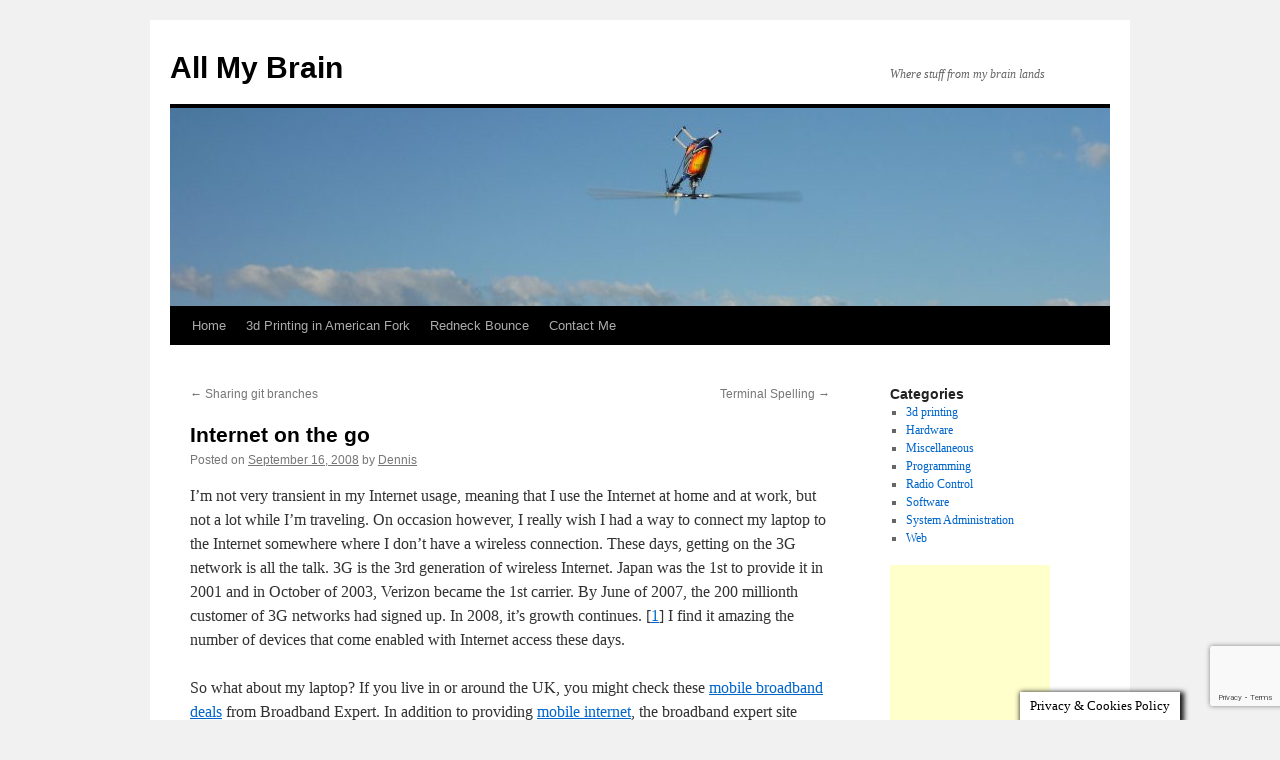

--- FILE ---
content_type: text/html; charset=UTF-8
request_url: https://allmybrain.com/2008/09/16/internet-on-the-go/
body_size: 16343
content:
<!DOCTYPE html>
<html dir="ltr" lang="en-US">
<head>
<!-- Google tag (gtag.js) -->
<script async src="https://www.googletagmanager.com/gtag/js?id=G-22FSZZS3QK"></script>
<script>
  window.dataLayer = window.dataLayer || [];
  function gtag(){dataLayer.push(arguments);}
  gtag('js', new Date());

  gtag('config', 'G-22FSZZS3QK');
</script>
<meta charset="UTF-8" />

<link rel="profile" href="https://gmpg.org/xfn/11" />
<link rel="stylesheet" type="text/css" media="all" href="https://allmybrain.com/wp-content/themes/twentyten/style.css?ver=20230328" />
<link rel="pingback" href="https://allmybrain.com/xmlrpc.php">

		<!-- All in One SEO 4.7.4.2 - aioseo.com -->
		<title>Internet on the go | All My Brain</title>
		<meta name="description" content="I&#039;m not very transient in my Internet usage, meaning that I use the Internet at home and at work, but not a lot while I&#039;m traveling. On occasion however, I really wish I had a way to connect my laptop to the Internet somewhere where I don&#039;t have a wireless connection. These days, getting on" />
		<meta name="robots" content="max-image-preview:large" />
		<link rel="canonical" href="https://allmybrain.com/2008/09/16/internet-on-the-go/" />
		<meta name="generator" content="All in One SEO (AIOSEO) 4.7.4.2" />
		<meta name="google" content="nositelinkssearchbox" />
		<script type="application/ld+json" class="aioseo-schema">
			{"@context":"https:\/\/schema.org","@graph":[{"@type":"Article","@id":"https:\/\/allmybrain.com\/2008\/09\/16\/internet-on-the-go\/#article","name":"Internet on the go | All My Brain","headline":"Internet on the go","author":{"@id":"https:\/\/allmybrain.com\/author\/admin\/#author"},"publisher":{"@id":"https:\/\/allmybrain.com\/#person"},"image":{"@type":"ImageObject","@id":"https:\/\/allmybrain.com\/2008\/09\/16\/internet-on-the-go\/#articleImage","url":"https:\/\/secure.gravatar.com\/avatar\/c6878a0d60fe0d6cb3dead143e7f75b1?s=96&d=mm&r=g","width":96,"height":96,"caption":"Dennis"},"datePublished":"2008-09-16T07:26:36-06:00","dateModified":"2008-09-16T07:26:36-06:00","inLanguage":"en-US","commentCount":1,"mainEntityOfPage":{"@id":"https:\/\/allmybrain.com\/2008\/09\/16\/internet-on-the-go\/#webpage"},"isPartOf":{"@id":"https:\/\/allmybrain.com\/2008\/09\/16\/internet-on-the-go\/#webpage"},"articleSection":"Web"},{"@type":"BreadcrumbList","@id":"https:\/\/allmybrain.com\/2008\/09\/16\/internet-on-the-go\/#breadcrumblist","itemListElement":[{"@type":"ListItem","@id":"https:\/\/allmybrain.com\/#listItem","position":1,"name":"Home","item":"https:\/\/allmybrain.com\/","nextItem":"https:\/\/allmybrain.com\/2008\/#listItem"},{"@type":"ListItem","@id":"https:\/\/allmybrain.com\/2008\/#listItem","position":2,"name":"2008","item":"https:\/\/allmybrain.com\/2008\/","nextItem":"https:\/\/allmybrain.com\/2008\/09\/#listItem","previousItem":"https:\/\/allmybrain.com\/#listItem"},{"@type":"ListItem","@id":"https:\/\/allmybrain.com\/2008\/09\/#listItem","position":3,"name":"September","item":"https:\/\/allmybrain.com\/2008\/09\/","nextItem":"https:\/\/allmybrain.com\/2008\/09\/16\/#listItem","previousItem":"https:\/\/allmybrain.com\/2008\/#listItem"},{"@type":"ListItem","@id":"https:\/\/allmybrain.com\/2008\/09\/16\/#listItem","position":4,"name":"16","item":"https:\/\/allmybrain.com\/2008\/09\/16\/","nextItem":"https:\/\/allmybrain.com\/2008\/09\/16\/internet-on-the-go\/#listItem","previousItem":"https:\/\/allmybrain.com\/2008\/09\/#listItem"},{"@type":"ListItem","@id":"https:\/\/allmybrain.com\/2008\/09\/16\/internet-on-the-go\/#listItem","position":5,"name":"Internet on the go","previousItem":"https:\/\/allmybrain.com\/2008\/09\/16\/#listItem"}]},{"@type":"Person","@id":"https:\/\/allmybrain.com\/#person","name":"Dennis","image":{"@type":"ImageObject","@id":"https:\/\/allmybrain.com\/2008\/09\/16\/internet-on-the-go\/#personImage","url":"https:\/\/secure.gravatar.com\/avatar\/c6878a0d60fe0d6cb3dead143e7f75b1?s=96&d=mm&r=g","width":96,"height":96,"caption":"Dennis"}},{"@type":"Person","@id":"https:\/\/allmybrain.com\/author\/admin\/#author","url":"https:\/\/allmybrain.com\/author\/admin\/","name":"Dennis","image":{"@type":"ImageObject","@id":"https:\/\/allmybrain.com\/2008\/09\/16\/internet-on-the-go\/#authorImage","url":"https:\/\/secure.gravatar.com\/avatar\/c6878a0d60fe0d6cb3dead143e7f75b1?s=96&d=mm&r=g","width":96,"height":96,"caption":"Dennis"}},{"@type":"WebPage","@id":"https:\/\/allmybrain.com\/2008\/09\/16\/internet-on-the-go\/#webpage","url":"https:\/\/allmybrain.com\/2008\/09\/16\/internet-on-the-go\/","name":"Internet on the go | All My Brain","description":"I'm not very transient in my Internet usage, meaning that I use the Internet at home and at work, but not a lot while I'm traveling. On occasion however, I really wish I had a way to connect my laptop to the Internet somewhere where I don't have a wireless connection. These days, getting on","inLanguage":"en-US","isPartOf":{"@id":"https:\/\/allmybrain.com\/#website"},"breadcrumb":{"@id":"https:\/\/allmybrain.com\/2008\/09\/16\/internet-on-the-go\/#breadcrumblist"},"author":{"@id":"https:\/\/allmybrain.com\/author\/admin\/#author"},"creator":{"@id":"https:\/\/allmybrain.com\/author\/admin\/#author"},"datePublished":"2008-09-16T07:26:36-06:00","dateModified":"2008-09-16T07:26:36-06:00"},{"@type":"WebSite","@id":"https:\/\/allmybrain.com\/#website","url":"https:\/\/allmybrain.com\/","name":"All My Brain","description":"Where stuff from my brain lands","inLanguage":"en-US","publisher":{"@id":"https:\/\/allmybrain.com\/#person"}}]}
		</script>
		<!-- All in One SEO -->

<link rel='dns-prefetch' href='//secure.gravatar.com' />
<link rel='dns-prefetch' href='//stats.wp.com' />
<link rel='dns-prefetch' href='//v0.wordpress.com' />
<link rel='dns-prefetch' href='//widgets.wp.com' />
<link rel='dns-prefetch' href='//s0.wp.com' />
<link rel='dns-prefetch' href='//0.gravatar.com' />
<link rel='dns-prefetch' href='//1.gravatar.com' />
<link rel='dns-prefetch' href='//2.gravatar.com' />
<link rel="alternate" type="application/rss+xml" title="All My Brain &raquo; Feed" href="https://allmybrain.com/feed/" />
<link rel="alternate" type="application/rss+xml" title="All My Brain &raquo; Comments Feed" href="https://allmybrain.com/comments/feed/" />
<link rel="alternate" type="application/rss+xml" title="All My Brain &raquo; Internet on the go Comments Feed" href="https://allmybrain.com/2008/09/16/internet-on-the-go/feed/" />
<script type="text/javascript">
/* <![CDATA[ */
window._wpemojiSettings = {"baseUrl":"https:\/\/s.w.org\/images\/core\/emoji\/15.0.3\/72x72\/","ext":".png","svgUrl":"https:\/\/s.w.org\/images\/core\/emoji\/15.0.3\/svg\/","svgExt":".svg","source":{"concatemoji":"https:\/\/allmybrain.com\/wp-includes\/js\/wp-emoji-release.min.js?ver=6.6.4"}};
/*! This file is auto-generated */
!function(i,n){var o,s,e;function c(e){try{var t={supportTests:e,timestamp:(new Date).valueOf()};sessionStorage.setItem(o,JSON.stringify(t))}catch(e){}}function p(e,t,n){e.clearRect(0,0,e.canvas.width,e.canvas.height),e.fillText(t,0,0);var t=new Uint32Array(e.getImageData(0,0,e.canvas.width,e.canvas.height).data),r=(e.clearRect(0,0,e.canvas.width,e.canvas.height),e.fillText(n,0,0),new Uint32Array(e.getImageData(0,0,e.canvas.width,e.canvas.height).data));return t.every(function(e,t){return e===r[t]})}function u(e,t,n){switch(t){case"flag":return n(e,"\ud83c\udff3\ufe0f\u200d\u26a7\ufe0f","\ud83c\udff3\ufe0f\u200b\u26a7\ufe0f")?!1:!n(e,"\ud83c\uddfa\ud83c\uddf3","\ud83c\uddfa\u200b\ud83c\uddf3")&&!n(e,"\ud83c\udff4\udb40\udc67\udb40\udc62\udb40\udc65\udb40\udc6e\udb40\udc67\udb40\udc7f","\ud83c\udff4\u200b\udb40\udc67\u200b\udb40\udc62\u200b\udb40\udc65\u200b\udb40\udc6e\u200b\udb40\udc67\u200b\udb40\udc7f");case"emoji":return!n(e,"\ud83d\udc26\u200d\u2b1b","\ud83d\udc26\u200b\u2b1b")}return!1}function f(e,t,n){var r="undefined"!=typeof WorkerGlobalScope&&self instanceof WorkerGlobalScope?new OffscreenCanvas(300,150):i.createElement("canvas"),a=r.getContext("2d",{willReadFrequently:!0}),o=(a.textBaseline="top",a.font="600 32px Arial",{});return e.forEach(function(e){o[e]=t(a,e,n)}),o}function t(e){var t=i.createElement("script");t.src=e,t.defer=!0,i.head.appendChild(t)}"undefined"!=typeof Promise&&(o="wpEmojiSettingsSupports",s=["flag","emoji"],n.supports={everything:!0,everythingExceptFlag:!0},e=new Promise(function(e){i.addEventListener("DOMContentLoaded",e,{once:!0})}),new Promise(function(t){var n=function(){try{var e=JSON.parse(sessionStorage.getItem(o));if("object"==typeof e&&"number"==typeof e.timestamp&&(new Date).valueOf()<e.timestamp+604800&&"object"==typeof e.supportTests)return e.supportTests}catch(e){}return null}();if(!n){if("undefined"!=typeof Worker&&"undefined"!=typeof OffscreenCanvas&&"undefined"!=typeof URL&&URL.createObjectURL&&"undefined"!=typeof Blob)try{var e="postMessage("+f.toString()+"("+[JSON.stringify(s),u.toString(),p.toString()].join(",")+"));",r=new Blob([e],{type:"text/javascript"}),a=new Worker(URL.createObjectURL(r),{name:"wpTestEmojiSupports"});return void(a.onmessage=function(e){c(n=e.data),a.terminate(),t(n)})}catch(e){}c(n=f(s,u,p))}t(n)}).then(function(e){for(var t in e)n.supports[t]=e[t],n.supports.everything=n.supports.everything&&n.supports[t],"flag"!==t&&(n.supports.everythingExceptFlag=n.supports.everythingExceptFlag&&n.supports[t]);n.supports.everythingExceptFlag=n.supports.everythingExceptFlag&&!n.supports.flag,n.DOMReady=!1,n.readyCallback=function(){n.DOMReady=!0}}).then(function(){return e}).then(function(){var e;n.supports.everything||(n.readyCallback(),(e=n.source||{}).concatemoji?t(e.concatemoji):e.wpemoji&&e.twemoji&&(t(e.twemoji),t(e.wpemoji)))}))}((window,document),window._wpemojiSettings);
/* ]]> */
</script>
<style id='wp-emoji-styles-inline-css' type='text/css'>

	img.wp-smiley, img.emoji {
		display: inline !important;
		border: none !important;
		box-shadow: none !important;
		height: 1em !important;
		width: 1em !important;
		margin: 0 0.07em !important;
		vertical-align: -0.1em !important;
		background: none !important;
		padding: 0 !important;
	}
</style>
<link rel='stylesheet' id='wp-block-library-css' href='https://allmybrain.com/wp-includes/css/dist/block-library/style.min.css?ver=6.6.4' type='text/css' media='all' />
<style id='wp-block-library-theme-inline-css' type='text/css'>
.wp-block-audio :where(figcaption){color:#555;font-size:13px;text-align:center}.is-dark-theme .wp-block-audio :where(figcaption){color:#ffffffa6}.wp-block-audio{margin:0 0 1em}.wp-block-code{border:1px solid #ccc;border-radius:4px;font-family:Menlo,Consolas,monaco,monospace;padding:.8em 1em}.wp-block-embed :where(figcaption){color:#555;font-size:13px;text-align:center}.is-dark-theme .wp-block-embed :where(figcaption){color:#ffffffa6}.wp-block-embed{margin:0 0 1em}.blocks-gallery-caption{color:#555;font-size:13px;text-align:center}.is-dark-theme .blocks-gallery-caption{color:#ffffffa6}:root :where(.wp-block-image figcaption){color:#555;font-size:13px;text-align:center}.is-dark-theme :root :where(.wp-block-image figcaption){color:#ffffffa6}.wp-block-image{margin:0 0 1em}.wp-block-pullquote{border-bottom:4px solid;border-top:4px solid;color:currentColor;margin-bottom:1.75em}.wp-block-pullquote cite,.wp-block-pullquote footer,.wp-block-pullquote__citation{color:currentColor;font-size:.8125em;font-style:normal;text-transform:uppercase}.wp-block-quote{border-left:.25em solid;margin:0 0 1.75em;padding-left:1em}.wp-block-quote cite,.wp-block-quote footer{color:currentColor;font-size:.8125em;font-style:normal;position:relative}.wp-block-quote.has-text-align-right{border-left:none;border-right:.25em solid;padding-left:0;padding-right:1em}.wp-block-quote.has-text-align-center{border:none;padding-left:0}.wp-block-quote.is-large,.wp-block-quote.is-style-large,.wp-block-quote.is-style-plain{border:none}.wp-block-search .wp-block-search__label{font-weight:700}.wp-block-search__button{border:1px solid #ccc;padding:.375em .625em}:where(.wp-block-group.has-background){padding:1.25em 2.375em}.wp-block-separator.has-css-opacity{opacity:.4}.wp-block-separator{border:none;border-bottom:2px solid;margin-left:auto;margin-right:auto}.wp-block-separator.has-alpha-channel-opacity{opacity:1}.wp-block-separator:not(.is-style-wide):not(.is-style-dots){width:100px}.wp-block-separator.has-background:not(.is-style-dots){border-bottom:none;height:1px}.wp-block-separator.has-background:not(.is-style-wide):not(.is-style-dots){height:2px}.wp-block-table{margin:0 0 1em}.wp-block-table td,.wp-block-table th{word-break:normal}.wp-block-table :where(figcaption){color:#555;font-size:13px;text-align:center}.is-dark-theme .wp-block-table :where(figcaption){color:#ffffffa6}.wp-block-video :where(figcaption){color:#555;font-size:13px;text-align:center}.is-dark-theme .wp-block-video :where(figcaption){color:#ffffffa6}.wp-block-video{margin:0 0 1em}:root :where(.wp-block-template-part.has-background){margin-bottom:0;margin-top:0;padding:1.25em 2.375em}
</style>
<link rel='stylesheet' id='mediaelement-css' href='https://allmybrain.com/wp-includes/js/mediaelement/mediaelementplayer-legacy.min.css?ver=4.2.17' type='text/css' media='all' />
<link rel='stylesheet' id='wp-mediaelement-css' href='https://allmybrain.com/wp-includes/js/mediaelement/wp-mediaelement.min.css?ver=6.6.4' type='text/css' media='all' />
<style id='jetpack-sharing-buttons-style-inline-css' type='text/css'>
.jetpack-sharing-buttons__services-list{display:flex;flex-direction:row;flex-wrap:wrap;gap:0;list-style-type:none;margin:5px;padding:0}.jetpack-sharing-buttons__services-list.has-small-icon-size{font-size:12px}.jetpack-sharing-buttons__services-list.has-normal-icon-size{font-size:16px}.jetpack-sharing-buttons__services-list.has-large-icon-size{font-size:24px}.jetpack-sharing-buttons__services-list.has-huge-icon-size{font-size:36px}@media print{.jetpack-sharing-buttons__services-list{display:none!important}}.editor-styles-wrapper .wp-block-jetpack-sharing-buttons{gap:0;padding-inline-start:0}ul.jetpack-sharing-buttons__services-list.has-background{padding:1.25em 2.375em}
</style>
<style id='classic-theme-styles-inline-css' type='text/css'>
/*! This file is auto-generated */
.wp-block-button__link{color:#fff;background-color:#32373c;border-radius:9999px;box-shadow:none;text-decoration:none;padding:calc(.667em + 2px) calc(1.333em + 2px);font-size:1.125em}.wp-block-file__button{background:#32373c;color:#fff;text-decoration:none}
</style>
<style id='global-styles-inline-css' type='text/css'>
:root{--wp--preset--aspect-ratio--square: 1;--wp--preset--aspect-ratio--4-3: 4/3;--wp--preset--aspect-ratio--3-4: 3/4;--wp--preset--aspect-ratio--3-2: 3/2;--wp--preset--aspect-ratio--2-3: 2/3;--wp--preset--aspect-ratio--16-9: 16/9;--wp--preset--aspect-ratio--9-16: 9/16;--wp--preset--color--black: #000;--wp--preset--color--cyan-bluish-gray: #abb8c3;--wp--preset--color--white: #fff;--wp--preset--color--pale-pink: #f78da7;--wp--preset--color--vivid-red: #cf2e2e;--wp--preset--color--luminous-vivid-orange: #ff6900;--wp--preset--color--luminous-vivid-amber: #fcb900;--wp--preset--color--light-green-cyan: #7bdcb5;--wp--preset--color--vivid-green-cyan: #00d084;--wp--preset--color--pale-cyan-blue: #8ed1fc;--wp--preset--color--vivid-cyan-blue: #0693e3;--wp--preset--color--vivid-purple: #9b51e0;--wp--preset--color--blue: #0066cc;--wp--preset--color--medium-gray: #666;--wp--preset--color--light-gray: #f1f1f1;--wp--preset--gradient--vivid-cyan-blue-to-vivid-purple: linear-gradient(135deg,rgba(6,147,227,1) 0%,rgb(155,81,224) 100%);--wp--preset--gradient--light-green-cyan-to-vivid-green-cyan: linear-gradient(135deg,rgb(122,220,180) 0%,rgb(0,208,130) 100%);--wp--preset--gradient--luminous-vivid-amber-to-luminous-vivid-orange: linear-gradient(135deg,rgba(252,185,0,1) 0%,rgba(255,105,0,1) 100%);--wp--preset--gradient--luminous-vivid-orange-to-vivid-red: linear-gradient(135deg,rgba(255,105,0,1) 0%,rgb(207,46,46) 100%);--wp--preset--gradient--very-light-gray-to-cyan-bluish-gray: linear-gradient(135deg,rgb(238,238,238) 0%,rgb(169,184,195) 100%);--wp--preset--gradient--cool-to-warm-spectrum: linear-gradient(135deg,rgb(74,234,220) 0%,rgb(151,120,209) 20%,rgb(207,42,186) 40%,rgb(238,44,130) 60%,rgb(251,105,98) 80%,rgb(254,248,76) 100%);--wp--preset--gradient--blush-light-purple: linear-gradient(135deg,rgb(255,206,236) 0%,rgb(152,150,240) 100%);--wp--preset--gradient--blush-bordeaux: linear-gradient(135deg,rgb(254,205,165) 0%,rgb(254,45,45) 50%,rgb(107,0,62) 100%);--wp--preset--gradient--luminous-dusk: linear-gradient(135deg,rgb(255,203,112) 0%,rgb(199,81,192) 50%,rgb(65,88,208) 100%);--wp--preset--gradient--pale-ocean: linear-gradient(135deg,rgb(255,245,203) 0%,rgb(182,227,212) 50%,rgb(51,167,181) 100%);--wp--preset--gradient--electric-grass: linear-gradient(135deg,rgb(202,248,128) 0%,rgb(113,206,126) 100%);--wp--preset--gradient--midnight: linear-gradient(135deg,rgb(2,3,129) 0%,rgb(40,116,252) 100%);--wp--preset--font-size--small: 13px;--wp--preset--font-size--medium: 20px;--wp--preset--font-size--large: 36px;--wp--preset--font-size--x-large: 42px;--wp--preset--spacing--20: 0.44rem;--wp--preset--spacing--30: 0.67rem;--wp--preset--spacing--40: 1rem;--wp--preset--spacing--50: 1.5rem;--wp--preset--spacing--60: 2.25rem;--wp--preset--spacing--70: 3.38rem;--wp--preset--spacing--80: 5.06rem;--wp--preset--shadow--natural: 6px 6px 9px rgba(0, 0, 0, 0.2);--wp--preset--shadow--deep: 12px 12px 50px rgba(0, 0, 0, 0.4);--wp--preset--shadow--sharp: 6px 6px 0px rgba(0, 0, 0, 0.2);--wp--preset--shadow--outlined: 6px 6px 0px -3px rgba(255, 255, 255, 1), 6px 6px rgba(0, 0, 0, 1);--wp--preset--shadow--crisp: 6px 6px 0px rgba(0, 0, 0, 1);}:where(.is-layout-flex){gap: 0.5em;}:where(.is-layout-grid){gap: 0.5em;}body .is-layout-flex{display: flex;}.is-layout-flex{flex-wrap: wrap;align-items: center;}.is-layout-flex > :is(*, div){margin: 0;}body .is-layout-grid{display: grid;}.is-layout-grid > :is(*, div){margin: 0;}:where(.wp-block-columns.is-layout-flex){gap: 2em;}:where(.wp-block-columns.is-layout-grid){gap: 2em;}:where(.wp-block-post-template.is-layout-flex){gap: 1.25em;}:where(.wp-block-post-template.is-layout-grid){gap: 1.25em;}.has-black-color{color: var(--wp--preset--color--black) !important;}.has-cyan-bluish-gray-color{color: var(--wp--preset--color--cyan-bluish-gray) !important;}.has-white-color{color: var(--wp--preset--color--white) !important;}.has-pale-pink-color{color: var(--wp--preset--color--pale-pink) !important;}.has-vivid-red-color{color: var(--wp--preset--color--vivid-red) !important;}.has-luminous-vivid-orange-color{color: var(--wp--preset--color--luminous-vivid-orange) !important;}.has-luminous-vivid-amber-color{color: var(--wp--preset--color--luminous-vivid-amber) !important;}.has-light-green-cyan-color{color: var(--wp--preset--color--light-green-cyan) !important;}.has-vivid-green-cyan-color{color: var(--wp--preset--color--vivid-green-cyan) !important;}.has-pale-cyan-blue-color{color: var(--wp--preset--color--pale-cyan-blue) !important;}.has-vivid-cyan-blue-color{color: var(--wp--preset--color--vivid-cyan-blue) !important;}.has-vivid-purple-color{color: var(--wp--preset--color--vivid-purple) !important;}.has-black-background-color{background-color: var(--wp--preset--color--black) !important;}.has-cyan-bluish-gray-background-color{background-color: var(--wp--preset--color--cyan-bluish-gray) !important;}.has-white-background-color{background-color: var(--wp--preset--color--white) !important;}.has-pale-pink-background-color{background-color: var(--wp--preset--color--pale-pink) !important;}.has-vivid-red-background-color{background-color: var(--wp--preset--color--vivid-red) !important;}.has-luminous-vivid-orange-background-color{background-color: var(--wp--preset--color--luminous-vivid-orange) !important;}.has-luminous-vivid-amber-background-color{background-color: var(--wp--preset--color--luminous-vivid-amber) !important;}.has-light-green-cyan-background-color{background-color: var(--wp--preset--color--light-green-cyan) !important;}.has-vivid-green-cyan-background-color{background-color: var(--wp--preset--color--vivid-green-cyan) !important;}.has-pale-cyan-blue-background-color{background-color: var(--wp--preset--color--pale-cyan-blue) !important;}.has-vivid-cyan-blue-background-color{background-color: var(--wp--preset--color--vivid-cyan-blue) !important;}.has-vivid-purple-background-color{background-color: var(--wp--preset--color--vivid-purple) !important;}.has-black-border-color{border-color: var(--wp--preset--color--black) !important;}.has-cyan-bluish-gray-border-color{border-color: var(--wp--preset--color--cyan-bluish-gray) !important;}.has-white-border-color{border-color: var(--wp--preset--color--white) !important;}.has-pale-pink-border-color{border-color: var(--wp--preset--color--pale-pink) !important;}.has-vivid-red-border-color{border-color: var(--wp--preset--color--vivid-red) !important;}.has-luminous-vivid-orange-border-color{border-color: var(--wp--preset--color--luminous-vivid-orange) !important;}.has-luminous-vivid-amber-border-color{border-color: var(--wp--preset--color--luminous-vivid-amber) !important;}.has-light-green-cyan-border-color{border-color: var(--wp--preset--color--light-green-cyan) !important;}.has-vivid-green-cyan-border-color{border-color: var(--wp--preset--color--vivid-green-cyan) !important;}.has-pale-cyan-blue-border-color{border-color: var(--wp--preset--color--pale-cyan-blue) !important;}.has-vivid-cyan-blue-border-color{border-color: var(--wp--preset--color--vivid-cyan-blue) !important;}.has-vivid-purple-border-color{border-color: var(--wp--preset--color--vivid-purple) !important;}.has-vivid-cyan-blue-to-vivid-purple-gradient-background{background: var(--wp--preset--gradient--vivid-cyan-blue-to-vivid-purple) !important;}.has-light-green-cyan-to-vivid-green-cyan-gradient-background{background: var(--wp--preset--gradient--light-green-cyan-to-vivid-green-cyan) !important;}.has-luminous-vivid-amber-to-luminous-vivid-orange-gradient-background{background: var(--wp--preset--gradient--luminous-vivid-amber-to-luminous-vivid-orange) !important;}.has-luminous-vivid-orange-to-vivid-red-gradient-background{background: var(--wp--preset--gradient--luminous-vivid-orange-to-vivid-red) !important;}.has-very-light-gray-to-cyan-bluish-gray-gradient-background{background: var(--wp--preset--gradient--very-light-gray-to-cyan-bluish-gray) !important;}.has-cool-to-warm-spectrum-gradient-background{background: var(--wp--preset--gradient--cool-to-warm-spectrum) !important;}.has-blush-light-purple-gradient-background{background: var(--wp--preset--gradient--blush-light-purple) !important;}.has-blush-bordeaux-gradient-background{background: var(--wp--preset--gradient--blush-bordeaux) !important;}.has-luminous-dusk-gradient-background{background: var(--wp--preset--gradient--luminous-dusk) !important;}.has-pale-ocean-gradient-background{background: var(--wp--preset--gradient--pale-ocean) !important;}.has-electric-grass-gradient-background{background: var(--wp--preset--gradient--electric-grass) !important;}.has-midnight-gradient-background{background: var(--wp--preset--gradient--midnight) !important;}.has-small-font-size{font-size: var(--wp--preset--font-size--small) !important;}.has-medium-font-size{font-size: var(--wp--preset--font-size--medium) !important;}.has-large-font-size{font-size: var(--wp--preset--font-size--large) !important;}.has-x-large-font-size{font-size: var(--wp--preset--font-size--x-large) !important;}
:where(.wp-block-post-template.is-layout-flex){gap: 1.25em;}:where(.wp-block-post-template.is-layout-grid){gap: 1.25em;}
:where(.wp-block-columns.is-layout-flex){gap: 2em;}:where(.wp-block-columns.is-layout-grid){gap: 2em;}
:root :where(.wp-block-pullquote){font-size: 1.5em;line-height: 1.6;}
</style>
<link rel='stylesheet' id='contact-form-7-css' href='https://allmybrain.com/wp-content/plugins/contact-form-7/includes/css/styles.css?ver=6.0' type='text/css' media='all' />
<link rel='stylesheet' id='cookie-law-info-css' href='https://allmybrain.com/wp-content/plugins/cookie-law-info/legacy/public/css/cookie-law-info-public.css?ver=3.2.7' type='text/css' media='all' />
<link rel='stylesheet' id='cookie-law-info-gdpr-css' href='https://allmybrain.com/wp-content/plugins/cookie-law-info/legacy/public/css/cookie-law-info-gdpr.css?ver=3.2.7' type='text/css' media='all' />
<link rel='stylesheet' id='twentyten-block-style-css' href='https://allmybrain.com/wp-content/themes/twentyten/blocks.css?ver=20190704' type='text/css' media='all' />
<link rel='stylesheet' id='jetpack_likes-css' href='https://allmybrain.com/wp-content/plugins/jetpack/modules/likes/style.css?ver=14.0' type='text/css' media='all' />
<script type="text/javascript" src="https://allmybrain.com/wp-includes/js/jquery/jquery.min.js?ver=3.7.1" id="jquery-core-js"></script>
<script type="text/javascript" src="https://allmybrain.com/wp-includes/js/jquery/jquery-migrate.min.js?ver=3.4.1" id="jquery-migrate-js"></script>
<script type="text/javascript" id="cookie-law-info-js-extra">
/* <![CDATA[ */
var Cli_Data = {"nn_cookie_ids":[],"cookielist":[],"non_necessary_cookies":[],"ccpaEnabled":"","ccpaRegionBased":"","ccpaBarEnabled":"","strictlyEnabled":["necessary","obligatoire"],"ccpaType":"gdpr","js_blocking":"","custom_integration":"","triggerDomRefresh":"","secure_cookies":""};
var cli_cookiebar_settings = {"animate_speed_hide":"500","animate_speed_show":"500","background":"#fff","border":"#444","border_on":"","button_1_button_colour":"#000","button_1_button_hover":"#000000","button_1_link_colour":"#fff","button_1_as_button":"1","button_1_new_win":"","button_2_button_colour":"#333","button_2_button_hover":"#292929","button_2_link_colour":"#444","button_2_as_button":"","button_2_hidebar":"","button_3_button_colour":"#000","button_3_button_hover":"#000000","button_3_link_colour":"#fff","button_3_as_button":"1","button_3_new_win":"","button_4_button_colour":"#000","button_4_button_hover":"#000000","button_4_link_colour":"#fff","button_4_as_button":"1","button_7_button_colour":"#61a229","button_7_button_hover":"#4e8221","button_7_link_colour":"#fff","button_7_as_button":"1","button_7_new_win":"","font_family":"inherit","header_fix":"","notify_animate_hide":"1","notify_animate_show":"","notify_div_id":"#cookie-law-info-bar","notify_position_horizontal":"right","notify_position_vertical":"bottom","scroll_close":"","scroll_close_reload":"","accept_close_reload":"","reject_close_reload":"","showagain_tab":"1","showagain_background":"#fff","showagain_border":"#000","showagain_div_id":"#cookie-law-info-again","showagain_x_position":"100px","text":"#000","show_once_yn":"1","show_once":"4000","logging_on":"","as_popup":"","popup_overlay":"1","bar_heading_text":"","cookie_bar_as":"banner","popup_showagain_position":"bottom-right","widget_position":"left"};
var log_object = {"ajax_url":"https:\/\/allmybrain.com\/wp-admin\/admin-ajax.php"};
/* ]]> */
</script>
<script type="text/javascript" src="https://allmybrain.com/wp-content/plugins/cookie-law-info/legacy/public/js/cookie-law-info-public.js?ver=3.2.7" id="cookie-law-info-js"></script>
<link rel="https://api.w.org/" href="https://allmybrain.com/wp-json/" /><link rel="alternate" title="JSON" type="application/json" href="https://allmybrain.com/wp-json/wp/v2/posts/140" /><link rel="EditURI" type="application/rsd+xml" title="RSD" href="https://allmybrain.com/xmlrpc.php?rsd" />
<meta name="generator" content="WordPress 6.6.4" />
<link rel='shortlink' href='https://wp.me/p7QM0-2g' />
<link rel="alternate" title="oEmbed (JSON)" type="application/json+oembed" href="https://allmybrain.com/wp-json/oembed/1.0/embed?url=https%3A%2F%2Fallmybrain.com%2F2008%2F09%2F16%2Finternet-on-the-go%2F" />
<link rel="alternate" title="oEmbed (XML)" type="text/xml+oembed" href="https://allmybrain.com/wp-json/oembed/1.0/embed?url=https%3A%2F%2Fallmybrain.com%2F2008%2F09%2F16%2Finternet-on-the-go%2F&#038;format=xml" />
	<style>img#wpstats{display:none}</style>
		<style type="text/css">
/* <![CDATA[ */
img.latex { vertical-align: middle; border: none; }
/* ]]> */
</style>
</head>

<body class="post-template-default single single-post postid-140 single-format-standard">
<div id="wrapper" class="hfeed">
	<div id="header">
		<div id="masthead">
			<div id="branding" role="banner">
								<div id="site-title">
					<span>
						<a href="https://allmybrain.com/" rel="home">All My Brain</a>
					</span>
				</div>
				<div id="site-description">Where stuff from my brain lands</div>

									<img src="https://allmybrain.com/wp-content/uploads/2020/09/cropped-helilbg.jpg" width="940" height="198" alt="" />
								</div><!-- #branding -->

			<div id="access" role="navigation">
								<div class="skip-link screen-reader-text"><a href="#content">Skip to content</a></div>
				<div class="menu"><ul>
<li ><a href="https://allmybrain.com/">Home</a></li><li class="page_item page-item-628"><a href="https://allmybrain.com/3d-printing-in-american-fork/">3d Printing in American Fork</a></li>
<li class="page_item page-item-594 page_item_has_children"><a href="https://allmybrain.com/redneck-bounce/">Redneck Bounce</a>
<ul class='children'>
	<li class="page_item page-item-597"><a href="https://allmybrain.com/redneck-bounce/privacy/">Privacy Policy</a></li>
</ul>
</li>
<li class="page_item page-item-58"><a href="https://allmybrain.com/contact-me/">Contact Me</a></li>
</ul></div>
			</div><!-- #access -->
		</div><!-- #masthead -->
	</div><!-- #header -->

	<div id="main">

		<div id="container">
			<div id="content" role="main">

			

				<div id="nav-above" class="navigation">
					<div class="nav-previous"><a href="https://allmybrain.com/2008/09/15/sharing-git-branches/" rel="prev"><span class="meta-nav">&larr;</span> Sharing git branches</a></div>
					<div class="nav-next"><a href="https://allmybrain.com/2008/09/17/terminal-spelling/" rel="next">Terminal Spelling <span class="meta-nav">&rarr;</span></a></div>
				</div><!-- #nav-above -->

				<div id="post-140" class="post-140 post type-post status-publish format-standard hentry category-web">
					<h1 class="entry-title">Internet on the go</h1>

					<div class="entry-meta">
						<span class="meta-prep meta-prep-author">Posted on</span> <a href="https://allmybrain.com/2008/09/16/internet-on-the-go/" title="7:26 am" rel="bookmark"><span class="entry-date">September 16, 2008</span></a> <span class="meta-sep">by</span> <span class="author vcard"><a class="url fn n" href="https://allmybrain.com/author/admin/" title="View all posts by Dennis">Dennis</a></span>					</div><!-- .entry-meta -->

					<div class="entry-content">
						<p>I&#8217;m not very transient in my Internet usage, meaning that I use the Internet at home and at work, but not a lot while I&#8217;m traveling.  On occasion however, I really wish I had a way to connect my laptop to the Internet somewhere where I don&#8217;t have a wireless connection.  These days, getting on the 3G network is all the talk.  3G is the 3rd generation of wireless Internet.  Japan was the 1st to provide it in 2001 and in October of 2003, Verizon became the 1st carrier.  By June of 2007, the 200 millionth customer of 3G networks had signed up.  In 2008, it&#8217;s growth continues. [<a href="#wikiref">1</a>]  I find it amazing the number of devices that come enabled with Internet access these days.</p>
<p>So what about my laptop?  If you live in or around the UK, you might check these <a href="http://www.broadband-expert.co.uk">mobile broadband deals</a> from Broadband Expert.  In addition to providing <a href="http://www.broadband-expert.co.uk/mobile-internet/">mobile internet</a>, the broadband expert site allows you to <a href="http://www.broadband-expert.co.uk/mobile-broadband/">compare mobile broadband</a>. </p>
<p>Clearly, Broadband Expert is on your side when it comes to providing mobile Internet.  Instead of touting a solution and hiding the competition, they present you with as many carriers and prices as they have access to.  You can sort by price, contract terms, etc to find which option best suites you.  Then, whichever carrier you choose, you get a cool USB stick that plugs in to your machine and presto, 3G Internet speeds on your computer.  As cool as the USB Internet access stick is, I&#8217;m also intrigued by the price.  The T-Mobile solution is only £10/month (about $17.91/month) and the other solutions are listed at around £15/month (about $26.87/month).  That really isn&#8217;t that bad for the data transfer rate offered.</p>
<p>Clearly T-Mobile operates beyond the borders of the UK.  That being my current provider for cell-phone and VOIP, I thought I&#8217;d look directly at their offerings for Internet service.  After browsing their site for available packages, I only found a reference to data cards with Internet access.  They don&#8217;t appear to offer, as an accessory, a cool USB stick.  In addition, their data plans were about $50/month.  I may be wrong about this, but in the mean time, it appears you need to go to a 3rd party site like Broadband Expert in order to get the Internet plan for your laptop/computer.</p>
<p><a name="wikiref"></a>[1] <a href="http://en.wikipedia.org/wiki/3G">http://en.wikipedia.org/wiki/3G</a></p>
<div class='sharedaddy sd-block sd-like jetpack-likes-widget-wrapper jetpack-likes-widget-unloaded' id='like-post-wrapper-1871160-140-696f94c1f0012' data-src='https://widgets.wp.com/likes/?ver=14.0#blog_id=1871160&amp;post_id=140&amp;origin=allmybrain.com&amp;obj_id=1871160-140-696f94c1f0012&amp;n=1' data-name='like-post-frame-1871160-140-696f94c1f0012' data-title='Like or Reblog'><h3 class="sd-title">Like this:</h3><div class='likes-widget-placeholder post-likes-widget-placeholder' style='height: 55px;'><span class='button'><span>Like</span></span> <span class="loading">Loading...</span></div><span class='sd-text-color'></span><a class='sd-link-color'></a></div>											</div><!-- .entry-content -->

		
						<div class="entry-utility">
							This entry was posted in <a href="https://allmybrain.com/category/web/" rel="category tag">Web</a>. Bookmark the <a href="https://allmybrain.com/2008/09/16/internet-on-the-go/" title="Permalink to Internet on the go" rel="bookmark">permalink</a>.													</div><!-- .entry-utility -->
					</div><!-- #post-140 -->

					<div id="nav-below" class="navigation">
						<div class="nav-previous"><a href="https://allmybrain.com/2008/09/15/sharing-git-branches/" rel="prev"><span class="meta-nav">&larr;</span> Sharing git branches</a></div>
						<div class="nav-next"><a href="https://allmybrain.com/2008/09/17/terminal-spelling/" rel="next">Terminal Spelling <span class="meta-nav">&rarr;</span></a></div>
					</div><!-- #nav-below -->

					
			<div id="comments">


			<h3 id="comments-title">
			One Response to <em>Internet on the go</em>			</h3>

	
			<ol class="commentlist">
						<li class="comment even thread-even depth-1" id="li-comment-749">
		<div id="comment-749">
			<div class="comment-author vcard">
				<img alt='' src='https://secure.gravatar.com/avatar/443146fbb7541049aa4e7a8e3cb4a447?s=40&#038;d=mm&#038;r=g' srcset='https://secure.gravatar.com/avatar/443146fbb7541049aa4e7a8e3cb4a447?s=80&#038;d=mm&#038;r=g 2x' class='avatar avatar-40 photo' height='40' width='40' decoding='async'/>				<cite class="fn"><a href="http://www.broadbandfreelaptop.co.uk" class="url" rel="ugc external nofollow">broadband free laptop</a></cite> <span class="says">says:</span>			</div><!-- .comment-author .vcard -->

				
				
			<div class="comment-meta commentmetadata"><a href="https://allmybrain.com/2008/09/16/internet-on-the-go/#comment-749">
				December 6, 2008 at 7:16 am					</a>
									</div><!-- .comment-meta .commentmetadata -->

				<div class="comment-body"><p>These days you can get a free laptop as well with your broadband deal &#8211; the thing I I think they load the prices for the broadband to make up for it so the laptop isnt really free!</p>
</div>

				<div class="reply">
								</div><!-- .reply -->
			</div><!-- #comment-##  -->

				</li><!-- #comment-## -->
			</ol>

	
			<p class="nocomments">Comments are closed.</p>
	


</div><!-- #comments -->

	
			</div><!-- #content -->
		</div><!-- #container -->


		<div id="primary" class="widget-area" role="complementary">
			<ul class="xoxo">

<li id="categories-3" class="widget-container widget_categories"><h3 class="widget-title">Categories</h3>
			<ul>
					<li class="cat-item cat-item-363"><a href="https://allmybrain.com/category/3d-printing/">3d printing</a>
</li>
	<li class="cat-item cat-item-13"><a href="https://allmybrain.com/category/hardware/">Hardware</a>
</li>
	<li class="cat-item cat-item-3"><a href="https://allmybrain.com/category/misc/">Miscellaneous</a>
</li>
	<li class="cat-item cat-item-68"><a href="https://allmybrain.com/category/programming/">Programming</a>
</li>
	<li class="cat-item cat-item-308"><a href="https://allmybrain.com/category/radio-control/">Radio Control</a>
</li>
	<li class="cat-item cat-item-120"><a href="https://allmybrain.com/category/software/">Software</a>
</li>
	<li class="cat-item cat-item-12"><a href="https://allmybrain.com/category/system-administration/">System Administration</a>
</li>
	<li class="cat-item cat-item-10"><a href="https://allmybrain.com/category/web/">Web</a>
</li>
			</ul>

			</li><li id="custom_html-4" class="widget_text widget-container widget_custom_html"><div class="textwidget custom-html-widget"><script async src="//pagead2.googlesyndication.com/pagead/js/adsbygoogle.js"></script>
<!-- 160x600, created 2/16/10 -->
<ins class="adsbygoogle"
     style="display:inline-block;width:160px;height:600px"
     data-ad-client="ca-pub-9774731550521891"
     data-ad-slot="0450683481"></ins>
<script>
(adsbygoogle = window.adsbygoogle || []).push({});
</script></div></li><li id="tag_cloud-4" class="widget-container widget_tag_cloud"><h3 class="widget-title">Tags</h3><div class="tagcloud"><ul class='wp-tag-cloud' role='list'>
	<li><a href="https://allmybrain.com/tag/aiglx/" class="tag-cloud-link tag-link-106 tag-link-position-1" style="font-size: 11.5pt;" aria-label="aiglx (5 items)">aiglx</a></li>
	<li><a href="https://allmybrain.com/tag/ajax/" class="tag-cloud-link tag-link-90 tag-link-position-2" style="font-size: 18.694444444444pt;" aria-label="ajax (13 items)">ajax</a></li>
	<li><a href="https://allmybrain.com/tag/apple-mail/" class="tag-cloud-link tag-link-132 tag-link-position-3" style="font-size: 9.9444444444444pt;" aria-label="Apple Mail (4 items)">Apple Mail</a></li>
	<li><a href="https://allmybrain.com/tag/ati/" class="tag-cloud-link tag-link-104 tag-link-position-4" style="font-size: 9.9444444444444pt;" aria-label="ati (4 items)">ati</a></li>
	<li><a href="https://allmybrain.com/tag/blogging/" class="tag-cloud-link tag-link-15 tag-link-position-5" style="font-size: 17.333333333333pt;" aria-label="blogging (11 items)">blogging</a></li>
	<li><a href="https://allmybrain.com/tag/c/" class="tag-cloud-link tag-link-182 tag-link-position-6" style="font-size: 14.805555555556pt;" aria-label="C (8 items)">C</a></li>
	<li><a href="https://allmybrain.com/tag/compiz/" class="tag-cloud-link tag-link-108 tag-link-position-7" style="font-size: 9.9444444444444pt;" aria-label="compiz (4 items)">compiz</a></li>
	<li><a href="https://allmybrain.com/tag/cy7c68013a/" class="tag-cloud-link tag-link-230 tag-link-position-8" style="font-size: 11.5pt;" aria-label="cy7c68013a (5 items)">cy7c68013a</a></li>
	<li><a href="https://allmybrain.com/tag/cypress/" class="tag-cloud-link tag-link-231 tag-link-position-9" style="font-size: 9.9444444444444pt;" aria-label="cypress (4 items)">cypress</a></li>
	<li><a href="https://allmybrain.com/tag/design/" class="tag-cloud-link tag-link-16 tag-link-position-10" style="font-size: 12.861111111111pt;" aria-label="design (6 items)">design</a></li>
	<li><a href="https://allmybrain.com/tag/ebuild/" class="tag-cloud-link tag-link-102 tag-link-position-11" style="font-size: 9.9444444444444pt;" aria-label="ebuild (4 items)">ebuild</a></li>
	<li><a href="https://allmybrain.com/tag/email/" class="tag-cloud-link tag-link-157 tag-link-position-12" style="font-size: 11.5pt;" aria-label="email (5 items)">email</a></li>
	<li><a href="https://allmybrain.com/tag/emerge/" class="tag-cloud-link tag-link-41 tag-link-position-13" style="font-size: 11.5pt;" aria-label="emerge (5 items)">emerge</a></li>
	<li><a href="https://allmybrain.com/tag/extension/" class="tag-cloud-link tag-link-88 tag-link-position-14" style="font-size: 8pt;" aria-label="extension (3 items)">extension</a></li>
	<li><a href="https://allmybrain.com/tag/finance/" class="tag-cloud-link tag-link-246 tag-link-position-15" style="font-size: 11.5pt;" aria-label="finance (5 items)">finance</a></li>
	<li><a href="https://allmybrain.com/tag/fx2/" class="tag-cloud-link tag-link-232 tag-link-position-16" style="font-size: 11.5pt;" aria-label="fx2 (5 items)">fx2</a></li>
	<li><a href="https://allmybrain.com/tag/fx2lib/" class="tag-cloud-link tag-link-257 tag-link-position-17" style="font-size: 9.9444444444444pt;" aria-label="fx2lib (4 items)">fx2lib</a></li>
	<li><a href="https://allmybrain.com/tag/gentoo/" class="tag-cloud-link tag-link-31 tag-link-position-18" style="font-size: 18.694444444444pt;" aria-label="gentoo (13 items)">gentoo</a></li>
	<li><a href="https://allmybrain.com/tag/git/" class="tag-cloud-link tag-link-221 tag-link-position-19" style="font-size: 15.777777777778pt;" aria-label="git (9 items)">git</a></li>
	<li><a href="https://allmybrain.com/tag/gmail/" class="tag-cloud-link tag-link-130 tag-link-position-20" style="font-size: 11.5pt;" aria-label="gmail (5 items)">gmail</a></li>
	<li><a href="https://allmybrain.com/tag/image-upload/" class="tag-cloud-link tag-link-87 tag-link-position-21" style="font-size: 16.555555555556pt;" aria-label="image upload (10 items)">image upload</a></li>
	<li><a href="https://allmybrain.com/tag/internet/" class="tag-cloud-link tag-link-19 tag-link-position-22" style="font-size: 11.5pt;" aria-label="internet (5 items)">internet</a></li>
	<li><a href="https://allmybrain.com/tag/javascript/" class="tag-cloud-link tag-link-85 tag-link-position-23" style="font-size: 19.666666666667pt;" aria-label="javascript (15 items)">javascript</a></li>
	<li><a href="https://allmybrain.com/tag/linux/" class="tag-cloud-link tag-link-42 tag-link-position-24" style="font-size: 17.916666666667pt;" aria-label="linux (12 items)">linux</a></li>
	<li><a href="https://allmybrain.com/tag/money/" class="tag-cloud-link tag-link-248 tag-link-position-25" style="font-size: 11.5pt;" aria-label="money (5 items)">money</a></li>
	<li><a href="https://allmybrain.com/tag/os-x/" class="tag-cloud-link tag-link-129 tag-link-position-26" style="font-size: 9.9444444444444pt;" aria-label="OS X (4 items)">OS X</a></li>
	<li><a href="https://allmybrain.com/tag/performance/" class="tag-cloud-link tag-link-75 tag-link-position-27" style="font-size: 12.861111111111pt;" aria-label="performance (6 items)">performance</a></li>
	<li><a href="https://allmybrain.com/tag/plugins/" class="tag-cloud-link tag-link-22 tag-link-position-28" style="font-size: 16.555555555556pt;" aria-label="plugins (10 items)">plugins</a></li>
	<li><a href="https://allmybrain.com/tag/python/" class="tag-cloud-link tag-link-66 tag-link-position-29" style="font-size: 18.694444444444pt;" aria-label="python (13 items)">python</a></li>
	<li><a href="https://allmybrain.com/tag/rich-text-editor/" class="tag-cloud-link tag-link-89 tag-link-position-30" style="font-size: 15.777777777778pt;" aria-label="rich text editor (9 items)">rich text editor</a></li>
	<li><a href="https://allmybrain.com/tag/rte/" class="tag-cloud-link tag-link-86 tag-link-position-31" style="font-size: 16.555555555556pt;" aria-label="rte (10 items)">rte</a></li>
	<li><a href="https://allmybrain.com/tag/scalability/" class="tag-cloud-link tag-link-36 tag-link-position-32" style="font-size: 11.5pt;" aria-label="scalability (5 items)">scalability</a></li>
	<li><a href="https://allmybrain.com/tag/scm/" class="tag-cloud-link tag-link-223 tag-link-position-33" style="font-size: 9.9444444444444pt;" aria-label="scm (4 items)">scm</a></li>
	<li><a href="https://allmybrain.com/tag/source-code/" class="tag-cloud-link tag-link-192 tag-link-position-34" style="font-size: 12.861111111111pt;" aria-label="source code (6 items)">source code</a></li>
	<li><a href="https://allmybrain.com/tag/source-control/" class="tag-cloud-link tag-link-83 tag-link-position-35" style="font-size: 11.5pt;" aria-label="source control (5 items)">source control</a></li>
	<li><a href="https://allmybrain.com/tag/sysadmin/" class="tag-cloud-link tag-link-37 tag-link-position-36" style="font-size: 13.833333333333pt;" aria-label="sysadmin (7 items)">sysadmin</a></li>
	<li><a href="https://allmybrain.com/tag/turbogears/" class="tag-cloud-link tag-link-54 tag-link-position-37" style="font-size: 11.5pt;" aria-label="turbogears (5 items)">turbogears</a></li>
	<li><a href="https://allmybrain.com/tag/ui/" class="tag-cloud-link tag-link-115 tag-link-position-38" style="font-size: 13.833333333333pt;" aria-label="ui (7 items)">ui</a></li>
	<li><a href="https://allmybrain.com/tag/upgrade/" class="tag-cloud-link tag-link-46 tag-link-position-39" style="font-size: 13.833333333333pt;" aria-label="upgrade (7 items)">upgrade</a></li>
	<li><a href="https://allmybrain.com/tag/virtual-python/" class="tag-cloud-link tag-link-55 tag-link-position-40" style="font-size: 9.9444444444444pt;" aria-label="virtual python (4 items)">virtual python</a></li>
	<li><a href="https://allmybrain.com/tag/web/" class="tag-cloud-link tag-link-359 tag-link-position-41" style="font-size: 15.777777777778pt;" aria-label="Web (9 items)">Web</a></li>
	<li><a href="https://allmybrain.com/tag/wordpress/" class="tag-cloud-link tag-link-18 tag-link-position-42" style="font-size: 22pt;" aria-label="wordpress (20 items)">wordpress</a></li>
	<li><a href="https://allmybrain.com/tag/wp-cache/" class="tag-cloud-link tag-link-28 tag-link-position-43" style="font-size: 9.9444444444444pt;" aria-label="wp-cache (4 items)">wp-cache</a></li>
	<li><a href="https://allmybrain.com/tag/xorg/" class="tag-cloud-link tag-link-114 tag-link-position-44" style="font-size: 9.9444444444444pt;" aria-label="xorg (4 items)">xorg</a></li>
	<li><a href="https://allmybrain.com/tag/yui/" class="tag-cloud-link tag-link-84 tag-link-position-45" style="font-size: 19.277777777778pt;" aria-label="yui (14 items)">yui</a></li>
</ul>
</div>
</li><li id="grofile-4" class="widget-container widget-grofile grofile">			<img
				src="https://0.gravatar.com/avatar/c6878a0d60fe0d6cb3dead143e7f75b1?s=320"
				srcset="https://0.gravatar.com/avatar/c6878a0d60fe0d6cb3dead143e7f75b1?s=320 1x, https://0.gravatar.com/avatar/c6878a0d60fe0d6cb3dead143e7f75b1?s=480 1.5x, https://0.gravatar.com/avatar/c6878a0d60fe0d6cb3dead143e7f75b1?s=640 2x, https://0.gravatar.com/avatar/c6878a0d60fe0d6cb3dead143e7f75b1?s=960 3x, https://0.gravatar.com/avatar/c6878a0d60fe0d6cb3dead143e7f75b1?s=1280 4x"
				class="grofile-thumbnail no-grav"
				alt="Dennis"
				loading="lazy" />
			<div class="grofile-meta">
				<h4><a href="https://gravatar.com/dennism">Dennis</a></h4>
				<p></p>
			</div>

			
			<p><a href="https://gravatar.com/dennism" class="grofile-full-link">
				View Full Profile &rarr;			</a></p>

			</li><li id="twitter_timeline-3" class="widget-container widget_twitter_timeline"><a class="twitter-timeline" data-width="225" data-height="400" data-theme="light" data-border-color="#e8e8e8" data-tweet-limit="8" data-lang="EN" data-partner="jetpack" data-chrome="noheader" href="https://twitter.com/allmybrain" href="https://twitter.com/allmybrain">My Tweets</a></li>			</ul>
		</div><!-- #primary .widget-area -->

	</div><!-- #main -->

	<div id="footer" role="contentinfo">
		<div id="colophon">



			<div id="site-info">
				<a href="https://allmybrain.com/" rel="home">
					All My Brain				</a>
							</div><!-- #site-info -->

			<div id="site-generator">
								<a href="https://wordpress.org/" class="imprint" title="Semantic Personal Publishing Platform">
					Proudly powered by WordPress.				</a>
			</div><!-- #site-generator -->

		</div><!-- #colophon -->
	</div><!-- #footer -->

</div><!-- #wrapper -->

<!--googleoff: all--><div id="cookie-law-info-bar" data-nosnippet="true"><span>This website uses cookies to improve your experience. We'll assume you're ok with this, but you can opt-out if you wish.<a role='button' data-cli_action="accept" id="cookie_action_close_header" class="medium cli-plugin-button cli-plugin-main-button cookie_action_close_header cli_action_button wt-cli-accept-btn">Accept</a> <a href="http://allmybrain.com" id="CONSTANT_OPEN_URL" target="_blank" class="cli-plugin-main-link">Read More</a></span></div><div id="cookie-law-info-again" data-nosnippet="true"><span id="cookie_hdr_showagain">Privacy &amp; Cookies Policy</span></div><div class="cli-modal" data-nosnippet="true" id="cliSettingsPopup" tabindex="-1" role="dialog" aria-labelledby="cliSettingsPopup" aria-hidden="true">
  <div class="cli-modal-dialog" role="document">
	<div class="cli-modal-content cli-bar-popup">
		  <button type="button" class="cli-modal-close" id="cliModalClose">
			<svg class="" viewBox="0 0 24 24"><path d="M19 6.41l-1.41-1.41-5.59 5.59-5.59-5.59-1.41 1.41 5.59 5.59-5.59 5.59 1.41 1.41 5.59-5.59 5.59 5.59 1.41-1.41-5.59-5.59z"></path><path d="M0 0h24v24h-24z" fill="none"></path></svg>
			<span class="wt-cli-sr-only">Close</span>
		  </button>
		  <div class="cli-modal-body">
			<div class="cli-container-fluid cli-tab-container">
	<div class="cli-row">
		<div class="cli-col-12 cli-align-items-stretch cli-px-0">
			<div class="cli-privacy-overview">
				<h4>Privacy Overview</h4>				<div class="cli-privacy-content">
					<div class="cli-privacy-content-text">This website uses cookies to improve your experience while you navigate through the website. Out of these, the cookies that are categorized as necessary are stored on your browser as they are essential for the working of basic functionalities of the website. We also use third-party cookies that help us analyze and understand how you use this website. These cookies will be stored in your browser only with your consent. You also have the option to opt-out of these cookies. But opting out of some of these cookies may affect your browsing experience.</div>
				</div>
				<a class="cli-privacy-readmore" aria-label="Show more" role="button" data-readmore-text="Show more" data-readless-text="Show less"></a>			</div>
		</div>
		<div class="cli-col-12 cli-align-items-stretch cli-px-0 cli-tab-section-container">
												<div class="cli-tab-section">
						<div class="cli-tab-header">
							<a role="button" tabindex="0" class="cli-nav-link cli-settings-mobile" data-target="necessary" data-toggle="cli-toggle-tab">
								Necessary							</a>
															<div class="wt-cli-necessary-checkbox">
									<input type="checkbox" class="cli-user-preference-checkbox"  id="wt-cli-checkbox-necessary" data-id="checkbox-necessary" checked="checked"  />
									<label class="form-check-label" for="wt-cli-checkbox-necessary">Necessary</label>
								</div>
								<span class="cli-necessary-caption">Always Enabled</span>
													</div>
						<div class="cli-tab-content">
							<div class="cli-tab-pane cli-fade" data-id="necessary">
								<div class="wt-cli-cookie-description">
									Necessary cookies are absolutely essential for the website to function properly. This category only includes cookies that ensures basic functionalities and security features of the website. These cookies do not store any personal information.								</div>
							</div>
						</div>
					</div>
																	<div class="cli-tab-section">
						<div class="cli-tab-header">
							<a role="button" tabindex="0" class="cli-nav-link cli-settings-mobile" data-target="non-necessary" data-toggle="cli-toggle-tab">
								Non-necessary							</a>
															<div class="cli-switch">
									<input type="checkbox" id="wt-cli-checkbox-non-necessary" class="cli-user-preference-checkbox"  data-id="checkbox-non-necessary" checked='checked' />
									<label for="wt-cli-checkbox-non-necessary" class="cli-slider" data-cli-enable="Enabled" data-cli-disable="Disabled"><span class="wt-cli-sr-only">Non-necessary</span></label>
								</div>
													</div>
						<div class="cli-tab-content">
							<div class="cli-tab-pane cli-fade" data-id="non-necessary">
								<div class="wt-cli-cookie-description">
									Any cookies that may not be particularly necessary for the website to function and is used specifically to collect user personal data via analytics, ads, other embedded contents are termed as non-necessary cookies. It is mandatory to procure user consent prior to running these cookies on your website.								</div>
							</div>
						</div>
					</div>
										</div>
	</div>
</div>
		  </div>
		  <div class="cli-modal-footer">
			<div class="wt-cli-element cli-container-fluid cli-tab-container">
				<div class="cli-row">
					<div class="cli-col-12 cli-align-items-stretch cli-px-0">
						<div class="cli-tab-footer wt-cli-privacy-overview-actions">
						
															<a id="wt-cli-privacy-save-btn" role="button" tabindex="0" data-cli-action="accept" class="wt-cli-privacy-btn cli_setting_save_button wt-cli-privacy-accept-btn cli-btn">SAVE &amp; ACCEPT</a>
													</div>
						
					</div>
				</div>
			</div>
		</div>
	</div>
  </div>
</div>
<div class="cli-modal-backdrop cli-fade cli-settings-overlay"></div>
<div class="cli-modal-backdrop cli-fade cli-popupbar-overlay"></div>
<!--googleon: all--><img alt='css.php' src="https://allmybrain.com/wp-content/plugins/cookies-for-comments/css.php?k=a230a0cd4f37945c4703c3e48e9b9eb1&amp;o=i&amp;t=1828036884" width='1' height='1' />	<div style="display:none">
			<div class="grofile-hash-map-443146fbb7541049aa4e7a8e3cb4a447">
		</div>
		</div>
		<link rel='stylesheet' id='gravatar-profile-widget-css' href='https://allmybrain.com/wp-content/plugins/jetpack/modules/widgets/gravatar-profile.css?ver=20120711' type='text/css' media='all' />
<link rel='stylesheet' id='gravatar-card-services-css' href='https://secure.gravatar.com/css/services.css?ver=202604' type='text/css' media='all' />
<script type="text/javascript" src="https://allmybrain.com/wp-includes/js/dist/hooks.min.js?ver=2810c76e705dd1a53b18" id="wp-hooks-js"></script>
<script type="text/javascript" src="https://allmybrain.com/wp-includes/js/dist/i18n.min.js?ver=5e580eb46a90c2b997e6" id="wp-i18n-js"></script>
<script type="text/javascript" id="wp-i18n-js-after">
/* <![CDATA[ */
wp.i18n.setLocaleData( { 'text direction\u0004ltr': [ 'ltr' ] } );
/* ]]> */
</script>
<script type="text/javascript" src="https://allmybrain.com/wp-content/plugins/contact-form-7/includes/swv/js/index.js?ver=6.0" id="swv-js"></script>
<script type="text/javascript" id="contact-form-7-js-before">
/* <![CDATA[ */
var wpcf7 = {
    "api": {
        "root": "https:\/\/allmybrain.com\/wp-json\/",
        "namespace": "contact-form-7\/v1"
    },
    "cached": 1
};
/* ]]> */
</script>
<script type="text/javascript" src="https://allmybrain.com/wp-content/plugins/contact-form-7/includes/js/index.js?ver=6.0" id="contact-form-7-js"></script>
<script type="text/javascript" src="https://secure.gravatar.com/js/gprofiles.js?ver=202604" id="grofiles-cards-js"></script>
<script type="text/javascript" id="wpgroho-js-extra">
/* <![CDATA[ */
var WPGroHo = {"my_hash":""};
/* ]]> */
</script>
<script type="text/javascript" src="https://allmybrain.com/wp-content/plugins/jetpack/modules/wpgroho.js?ver=14.0" id="wpgroho-js"></script>
<script type="text/javascript" src="https://allmybrain.com/wp-content/plugins/jetpack/_inc/build/twitter-timeline.min.js?ver=4.0.0" id="jetpack-twitter-timeline-js"></script>
<script type="text/javascript" src="https://www.google.com/recaptcha/api.js?render=6LcCtJUUAAAAACKS6xdzlbwPQb8UPkj-um5x2dw5&amp;ver=3.0" id="google-recaptcha-js"></script>
<script type="text/javascript" src="https://allmybrain.com/wp-includes/js/dist/vendor/wp-polyfill.min.js?ver=3.15.0" id="wp-polyfill-js"></script>
<script type="text/javascript" id="wpcf7-recaptcha-js-before">
/* <![CDATA[ */
var wpcf7_recaptcha = {
    "sitekey": "6LcCtJUUAAAAACKS6xdzlbwPQb8UPkj-um5x2dw5",
    "actions": {
        "homepage": "homepage",
        "contactform": "contactform"
    }
};
/* ]]> */
</script>
<script type="text/javascript" src="https://allmybrain.com/wp-content/plugins/contact-form-7/modules/recaptcha/index.js?ver=6.0" id="wpcf7-recaptcha-js"></script>
<script type="text/javascript" src="https://stats.wp.com/e-202604.js" id="jetpack-stats-js" data-wp-strategy="defer"></script>
<script type="text/javascript" id="jetpack-stats-js-after">
/* <![CDATA[ */
_stq = window._stq || [];
_stq.push([ "view", JSON.parse("{\"v\":\"ext\",\"blog\":\"1871160\",\"post\":\"140\",\"tz\":\"-6\",\"srv\":\"allmybrain.com\",\"j\":\"1:14.0\"}") ]);
_stq.push([ "clickTrackerInit", "1871160", "140" ]);
/* ]]> */
</script>
<script type="text/javascript" src="https://allmybrain.com/wp-content/plugins/jetpack/_inc/build/likes/queuehandler.min.js?ver=14.0" id="jetpack_likes_queuehandler-js"></script>
	<iframe src='https://widgets.wp.com/likes/master.html?ver=20260120#ver=20260120&#038;n=1' scrolling='no' id='likes-master' name='likes-master' style='display:none;'></iframe>
	<div id='likes-other-gravatars' class='wpl-new-layout' role="dialog" aria-hidden="true" tabindex="-1"><div class="likes-text"><span>%d</span></div><ul class="wpl-avatars sd-like-gravatars"></ul></div>
	</body>
</html>


--- FILE ---
content_type: text/html; charset=utf-8
request_url: https://www.google.com/recaptcha/api2/anchor?ar=1&k=6LcCtJUUAAAAACKS6xdzlbwPQb8UPkj-um5x2dw5&co=aHR0cHM6Ly9hbGxteWJyYWluLmNvbTo0NDM.&hl=en&v=PoyoqOPhxBO7pBk68S4YbpHZ&size=invisible&anchor-ms=20000&execute-ms=30000&cb=9c96tu6f9wnj
body_size: 48904
content:
<!DOCTYPE HTML><html dir="ltr" lang="en"><head><meta http-equiv="Content-Type" content="text/html; charset=UTF-8">
<meta http-equiv="X-UA-Compatible" content="IE=edge">
<title>reCAPTCHA</title>
<style type="text/css">
/* cyrillic-ext */
@font-face {
  font-family: 'Roboto';
  font-style: normal;
  font-weight: 400;
  font-stretch: 100%;
  src: url(//fonts.gstatic.com/s/roboto/v48/KFO7CnqEu92Fr1ME7kSn66aGLdTylUAMa3GUBHMdazTgWw.woff2) format('woff2');
  unicode-range: U+0460-052F, U+1C80-1C8A, U+20B4, U+2DE0-2DFF, U+A640-A69F, U+FE2E-FE2F;
}
/* cyrillic */
@font-face {
  font-family: 'Roboto';
  font-style: normal;
  font-weight: 400;
  font-stretch: 100%;
  src: url(//fonts.gstatic.com/s/roboto/v48/KFO7CnqEu92Fr1ME7kSn66aGLdTylUAMa3iUBHMdazTgWw.woff2) format('woff2');
  unicode-range: U+0301, U+0400-045F, U+0490-0491, U+04B0-04B1, U+2116;
}
/* greek-ext */
@font-face {
  font-family: 'Roboto';
  font-style: normal;
  font-weight: 400;
  font-stretch: 100%;
  src: url(//fonts.gstatic.com/s/roboto/v48/KFO7CnqEu92Fr1ME7kSn66aGLdTylUAMa3CUBHMdazTgWw.woff2) format('woff2');
  unicode-range: U+1F00-1FFF;
}
/* greek */
@font-face {
  font-family: 'Roboto';
  font-style: normal;
  font-weight: 400;
  font-stretch: 100%;
  src: url(//fonts.gstatic.com/s/roboto/v48/KFO7CnqEu92Fr1ME7kSn66aGLdTylUAMa3-UBHMdazTgWw.woff2) format('woff2');
  unicode-range: U+0370-0377, U+037A-037F, U+0384-038A, U+038C, U+038E-03A1, U+03A3-03FF;
}
/* math */
@font-face {
  font-family: 'Roboto';
  font-style: normal;
  font-weight: 400;
  font-stretch: 100%;
  src: url(//fonts.gstatic.com/s/roboto/v48/KFO7CnqEu92Fr1ME7kSn66aGLdTylUAMawCUBHMdazTgWw.woff2) format('woff2');
  unicode-range: U+0302-0303, U+0305, U+0307-0308, U+0310, U+0312, U+0315, U+031A, U+0326-0327, U+032C, U+032F-0330, U+0332-0333, U+0338, U+033A, U+0346, U+034D, U+0391-03A1, U+03A3-03A9, U+03B1-03C9, U+03D1, U+03D5-03D6, U+03F0-03F1, U+03F4-03F5, U+2016-2017, U+2034-2038, U+203C, U+2040, U+2043, U+2047, U+2050, U+2057, U+205F, U+2070-2071, U+2074-208E, U+2090-209C, U+20D0-20DC, U+20E1, U+20E5-20EF, U+2100-2112, U+2114-2115, U+2117-2121, U+2123-214F, U+2190, U+2192, U+2194-21AE, U+21B0-21E5, U+21F1-21F2, U+21F4-2211, U+2213-2214, U+2216-22FF, U+2308-230B, U+2310, U+2319, U+231C-2321, U+2336-237A, U+237C, U+2395, U+239B-23B7, U+23D0, U+23DC-23E1, U+2474-2475, U+25AF, U+25B3, U+25B7, U+25BD, U+25C1, U+25CA, U+25CC, U+25FB, U+266D-266F, U+27C0-27FF, U+2900-2AFF, U+2B0E-2B11, U+2B30-2B4C, U+2BFE, U+3030, U+FF5B, U+FF5D, U+1D400-1D7FF, U+1EE00-1EEFF;
}
/* symbols */
@font-face {
  font-family: 'Roboto';
  font-style: normal;
  font-weight: 400;
  font-stretch: 100%;
  src: url(//fonts.gstatic.com/s/roboto/v48/KFO7CnqEu92Fr1ME7kSn66aGLdTylUAMaxKUBHMdazTgWw.woff2) format('woff2');
  unicode-range: U+0001-000C, U+000E-001F, U+007F-009F, U+20DD-20E0, U+20E2-20E4, U+2150-218F, U+2190, U+2192, U+2194-2199, U+21AF, U+21E6-21F0, U+21F3, U+2218-2219, U+2299, U+22C4-22C6, U+2300-243F, U+2440-244A, U+2460-24FF, U+25A0-27BF, U+2800-28FF, U+2921-2922, U+2981, U+29BF, U+29EB, U+2B00-2BFF, U+4DC0-4DFF, U+FFF9-FFFB, U+10140-1018E, U+10190-1019C, U+101A0, U+101D0-101FD, U+102E0-102FB, U+10E60-10E7E, U+1D2C0-1D2D3, U+1D2E0-1D37F, U+1F000-1F0FF, U+1F100-1F1AD, U+1F1E6-1F1FF, U+1F30D-1F30F, U+1F315, U+1F31C, U+1F31E, U+1F320-1F32C, U+1F336, U+1F378, U+1F37D, U+1F382, U+1F393-1F39F, U+1F3A7-1F3A8, U+1F3AC-1F3AF, U+1F3C2, U+1F3C4-1F3C6, U+1F3CA-1F3CE, U+1F3D4-1F3E0, U+1F3ED, U+1F3F1-1F3F3, U+1F3F5-1F3F7, U+1F408, U+1F415, U+1F41F, U+1F426, U+1F43F, U+1F441-1F442, U+1F444, U+1F446-1F449, U+1F44C-1F44E, U+1F453, U+1F46A, U+1F47D, U+1F4A3, U+1F4B0, U+1F4B3, U+1F4B9, U+1F4BB, U+1F4BF, U+1F4C8-1F4CB, U+1F4D6, U+1F4DA, U+1F4DF, U+1F4E3-1F4E6, U+1F4EA-1F4ED, U+1F4F7, U+1F4F9-1F4FB, U+1F4FD-1F4FE, U+1F503, U+1F507-1F50B, U+1F50D, U+1F512-1F513, U+1F53E-1F54A, U+1F54F-1F5FA, U+1F610, U+1F650-1F67F, U+1F687, U+1F68D, U+1F691, U+1F694, U+1F698, U+1F6AD, U+1F6B2, U+1F6B9-1F6BA, U+1F6BC, U+1F6C6-1F6CF, U+1F6D3-1F6D7, U+1F6E0-1F6EA, U+1F6F0-1F6F3, U+1F6F7-1F6FC, U+1F700-1F7FF, U+1F800-1F80B, U+1F810-1F847, U+1F850-1F859, U+1F860-1F887, U+1F890-1F8AD, U+1F8B0-1F8BB, U+1F8C0-1F8C1, U+1F900-1F90B, U+1F93B, U+1F946, U+1F984, U+1F996, U+1F9E9, U+1FA00-1FA6F, U+1FA70-1FA7C, U+1FA80-1FA89, U+1FA8F-1FAC6, U+1FACE-1FADC, U+1FADF-1FAE9, U+1FAF0-1FAF8, U+1FB00-1FBFF;
}
/* vietnamese */
@font-face {
  font-family: 'Roboto';
  font-style: normal;
  font-weight: 400;
  font-stretch: 100%;
  src: url(//fonts.gstatic.com/s/roboto/v48/KFO7CnqEu92Fr1ME7kSn66aGLdTylUAMa3OUBHMdazTgWw.woff2) format('woff2');
  unicode-range: U+0102-0103, U+0110-0111, U+0128-0129, U+0168-0169, U+01A0-01A1, U+01AF-01B0, U+0300-0301, U+0303-0304, U+0308-0309, U+0323, U+0329, U+1EA0-1EF9, U+20AB;
}
/* latin-ext */
@font-face {
  font-family: 'Roboto';
  font-style: normal;
  font-weight: 400;
  font-stretch: 100%;
  src: url(//fonts.gstatic.com/s/roboto/v48/KFO7CnqEu92Fr1ME7kSn66aGLdTylUAMa3KUBHMdazTgWw.woff2) format('woff2');
  unicode-range: U+0100-02BA, U+02BD-02C5, U+02C7-02CC, U+02CE-02D7, U+02DD-02FF, U+0304, U+0308, U+0329, U+1D00-1DBF, U+1E00-1E9F, U+1EF2-1EFF, U+2020, U+20A0-20AB, U+20AD-20C0, U+2113, U+2C60-2C7F, U+A720-A7FF;
}
/* latin */
@font-face {
  font-family: 'Roboto';
  font-style: normal;
  font-weight: 400;
  font-stretch: 100%;
  src: url(//fonts.gstatic.com/s/roboto/v48/KFO7CnqEu92Fr1ME7kSn66aGLdTylUAMa3yUBHMdazQ.woff2) format('woff2');
  unicode-range: U+0000-00FF, U+0131, U+0152-0153, U+02BB-02BC, U+02C6, U+02DA, U+02DC, U+0304, U+0308, U+0329, U+2000-206F, U+20AC, U+2122, U+2191, U+2193, U+2212, U+2215, U+FEFF, U+FFFD;
}
/* cyrillic-ext */
@font-face {
  font-family: 'Roboto';
  font-style: normal;
  font-weight: 500;
  font-stretch: 100%;
  src: url(//fonts.gstatic.com/s/roboto/v48/KFO7CnqEu92Fr1ME7kSn66aGLdTylUAMa3GUBHMdazTgWw.woff2) format('woff2');
  unicode-range: U+0460-052F, U+1C80-1C8A, U+20B4, U+2DE0-2DFF, U+A640-A69F, U+FE2E-FE2F;
}
/* cyrillic */
@font-face {
  font-family: 'Roboto';
  font-style: normal;
  font-weight: 500;
  font-stretch: 100%;
  src: url(//fonts.gstatic.com/s/roboto/v48/KFO7CnqEu92Fr1ME7kSn66aGLdTylUAMa3iUBHMdazTgWw.woff2) format('woff2');
  unicode-range: U+0301, U+0400-045F, U+0490-0491, U+04B0-04B1, U+2116;
}
/* greek-ext */
@font-face {
  font-family: 'Roboto';
  font-style: normal;
  font-weight: 500;
  font-stretch: 100%;
  src: url(//fonts.gstatic.com/s/roboto/v48/KFO7CnqEu92Fr1ME7kSn66aGLdTylUAMa3CUBHMdazTgWw.woff2) format('woff2');
  unicode-range: U+1F00-1FFF;
}
/* greek */
@font-face {
  font-family: 'Roboto';
  font-style: normal;
  font-weight: 500;
  font-stretch: 100%;
  src: url(//fonts.gstatic.com/s/roboto/v48/KFO7CnqEu92Fr1ME7kSn66aGLdTylUAMa3-UBHMdazTgWw.woff2) format('woff2');
  unicode-range: U+0370-0377, U+037A-037F, U+0384-038A, U+038C, U+038E-03A1, U+03A3-03FF;
}
/* math */
@font-face {
  font-family: 'Roboto';
  font-style: normal;
  font-weight: 500;
  font-stretch: 100%;
  src: url(//fonts.gstatic.com/s/roboto/v48/KFO7CnqEu92Fr1ME7kSn66aGLdTylUAMawCUBHMdazTgWw.woff2) format('woff2');
  unicode-range: U+0302-0303, U+0305, U+0307-0308, U+0310, U+0312, U+0315, U+031A, U+0326-0327, U+032C, U+032F-0330, U+0332-0333, U+0338, U+033A, U+0346, U+034D, U+0391-03A1, U+03A3-03A9, U+03B1-03C9, U+03D1, U+03D5-03D6, U+03F0-03F1, U+03F4-03F5, U+2016-2017, U+2034-2038, U+203C, U+2040, U+2043, U+2047, U+2050, U+2057, U+205F, U+2070-2071, U+2074-208E, U+2090-209C, U+20D0-20DC, U+20E1, U+20E5-20EF, U+2100-2112, U+2114-2115, U+2117-2121, U+2123-214F, U+2190, U+2192, U+2194-21AE, U+21B0-21E5, U+21F1-21F2, U+21F4-2211, U+2213-2214, U+2216-22FF, U+2308-230B, U+2310, U+2319, U+231C-2321, U+2336-237A, U+237C, U+2395, U+239B-23B7, U+23D0, U+23DC-23E1, U+2474-2475, U+25AF, U+25B3, U+25B7, U+25BD, U+25C1, U+25CA, U+25CC, U+25FB, U+266D-266F, U+27C0-27FF, U+2900-2AFF, U+2B0E-2B11, U+2B30-2B4C, U+2BFE, U+3030, U+FF5B, U+FF5D, U+1D400-1D7FF, U+1EE00-1EEFF;
}
/* symbols */
@font-face {
  font-family: 'Roboto';
  font-style: normal;
  font-weight: 500;
  font-stretch: 100%;
  src: url(//fonts.gstatic.com/s/roboto/v48/KFO7CnqEu92Fr1ME7kSn66aGLdTylUAMaxKUBHMdazTgWw.woff2) format('woff2');
  unicode-range: U+0001-000C, U+000E-001F, U+007F-009F, U+20DD-20E0, U+20E2-20E4, U+2150-218F, U+2190, U+2192, U+2194-2199, U+21AF, U+21E6-21F0, U+21F3, U+2218-2219, U+2299, U+22C4-22C6, U+2300-243F, U+2440-244A, U+2460-24FF, U+25A0-27BF, U+2800-28FF, U+2921-2922, U+2981, U+29BF, U+29EB, U+2B00-2BFF, U+4DC0-4DFF, U+FFF9-FFFB, U+10140-1018E, U+10190-1019C, U+101A0, U+101D0-101FD, U+102E0-102FB, U+10E60-10E7E, U+1D2C0-1D2D3, U+1D2E0-1D37F, U+1F000-1F0FF, U+1F100-1F1AD, U+1F1E6-1F1FF, U+1F30D-1F30F, U+1F315, U+1F31C, U+1F31E, U+1F320-1F32C, U+1F336, U+1F378, U+1F37D, U+1F382, U+1F393-1F39F, U+1F3A7-1F3A8, U+1F3AC-1F3AF, U+1F3C2, U+1F3C4-1F3C6, U+1F3CA-1F3CE, U+1F3D4-1F3E0, U+1F3ED, U+1F3F1-1F3F3, U+1F3F5-1F3F7, U+1F408, U+1F415, U+1F41F, U+1F426, U+1F43F, U+1F441-1F442, U+1F444, U+1F446-1F449, U+1F44C-1F44E, U+1F453, U+1F46A, U+1F47D, U+1F4A3, U+1F4B0, U+1F4B3, U+1F4B9, U+1F4BB, U+1F4BF, U+1F4C8-1F4CB, U+1F4D6, U+1F4DA, U+1F4DF, U+1F4E3-1F4E6, U+1F4EA-1F4ED, U+1F4F7, U+1F4F9-1F4FB, U+1F4FD-1F4FE, U+1F503, U+1F507-1F50B, U+1F50D, U+1F512-1F513, U+1F53E-1F54A, U+1F54F-1F5FA, U+1F610, U+1F650-1F67F, U+1F687, U+1F68D, U+1F691, U+1F694, U+1F698, U+1F6AD, U+1F6B2, U+1F6B9-1F6BA, U+1F6BC, U+1F6C6-1F6CF, U+1F6D3-1F6D7, U+1F6E0-1F6EA, U+1F6F0-1F6F3, U+1F6F7-1F6FC, U+1F700-1F7FF, U+1F800-1F80B, U+1F810-1F847, U+1F850-1F859, U+1F860-1F887, U+1F890-1F8AD, U+1F8B0-1F8BB, U+1F8C0-1F8C1, U+1F900-1F90B, U+1F93B, U+1F946, U+1F984, U+1F996, U+1F9E9, U+1FA00-1FA6F, U+1FA70-1FA7C, U+1FA80-1FA89, U+1FA8F-1FAC6, U+1FACE-1FADC, U+1FADF-1FAE9, U+1FAF0-1FAF8, U+1FB00-1FBFF;
}
/* vietnamese */
@font-face {
  font-family: 'Roboto';
  font-style: normal;
  font-weight: 500;
  font-stretch: 100%;
  src: url(//fonts.gstatic.com/s/roboto/v48/KFO7CnqEu92Fr1ME7kSn66aGLdTylUAMa3OUBHMdazTgWw.woff2) format('woff2');
  unicode-range: U+0102-0103, U+0110-0111, U+0128-0129, U+0168-0169, U+01A0-01A1, U+01AF-01B0, U+0300-0301, U+0303-0304, U+0308-0309, U+0323, U+0329, U+1EA0-1EF9, U+20AB;
}
/* latin-ext */
@font-face {
  font-family: 'Roboto';
  font-style: normal;
  font-weight: 500;
  font-stretch: 100%;
  src: url(//fonts.gstatic.com/s/roboto/v48/KFO7CnqEu92Fr1ME7kSn66aGLdTylUAMa3KUBHMdazTgWw.woff2) format('woff2');
  unicode-range: U+0100-02BA, U+02BD-02C5, U+02C7-02CC, U+02CE-02D7, U+02DD-02FF, U+0304, U+0308, U+0329, U+1D00-1DBF, U+1E00-1E9F, U+1EF2-1EFF, U+2020, U+20A0-20AB, U+20AD-20C0, U+2113, U+2C60-2C7F, U+A720-A7FF;
}
/* latin */
@font-face {
  font-family: 'Roboto';
  font-style: normal;
  font-weight: 500;
  font-stretch: 100%;
  src: url(//fonts.gstatic.com/s/roboto/v48/KFO7CnqEu92Fr1ME7kSn66aGLdTylUAMa3yUBHMdazQ.woff2) format('woff2');
  unicode-range: U+0000-00FF, U+0131, U+0152-0153, U+02BB-02BC, U+02C6, U+02DA, U+02DC, U+0304, U+0308, U+0329, U+2000-206F, U+20AC, U+2122, U+2191, U+2193, U+2212, U+2215, U+FEFF, U+FFFD;
}
/* cyrillic-ext */
@font-face {
  font-family: 'Roboto';
  font-style: normal;
  font-weight: 900;
  font-stretch: 100%;
  src: url(//fonts.gstatic.com/s/roboto/v48/KFO7CnqEu92Fr1ME7kSn66aGLdTylUAMa3GUBHMdazTgWw.woff2) format('woff2');
  unicode-range: U+0460-052F, U+1C80-1C8A, U+20B4, U+2DE0-2DFF, U+A640-A69F, U+FE2E-FE2F;
}
/* cyrillic */
@font-face {
  font-family: 'Roboto';
  font-style: normal;
  font-weight: 900;
  font-stretch: 100%;
  src: url(//fonts.gstatic.com/s/roboto/v48/KFO7CnqEu92Fr1ME7kSn66aGLdTylUAMa3iUBHMdazTgWw.woff2) format('woff2');
  unicode-range: U+0301, U+0400-045F, U+0490-0491, U+04B0-04B1, U+2116;
}
/* greek-ext */
@font-face {
  font-family: 'Roboto';
  font-style: normal;
  font-weight: 900;
  font-stretch: 100%;
  src: url(//fonts.gstatic.com/s/roboto/v48/KFO7CnqEu92Fr1ME7kSn66aGLdTylUAMa3CUBHMdazTgWw.woff2) format('woff2');
  unicode-range: U+1F00-1FFF;
}
/* greek */
@font-face {
  font-family: 'Roboto';
  font-style: normal;
  font-weight: 900;
  font-stretch: 100%;
  src: url(//fonts.gstatic.com/s/roboto/v48/KFO7CnqEu92Fr1ME7kSn66aGLdTylUAMa3-UBHMdazTgWw.woff2) format('woff2');
  unicode-range: U+0370-0377, U+037A-037F, U+0384-038A, U+038C, U+038E-03A1, U+03A3-03FF;
}
/* math */
@font-face {
  font-family: 'Roboto';
  font-style: normal;
  font-weight: 900;
  font-stretch: 100%;
  src: url(//fonts.gstatic.com/s/roboto/v48/KFO7CnqEu92Fr1ME7kSn66aGLdTylUAMawCUBHMdazTgWw.woff2) format('woff2');
  unicode-range: U+0302-0303, U+0305, U+0307-0308, U+0310, U+0312, U+0315, U+031A, U+0326-0327, U+032C, U+032F-0330, U+0332-0333, U+0338, U+033A, U+0346, U+034D, U+0391-03A1, U+03A3-03A9, U+03B1-03C9, U+03D1, U+03D5-03D6, U+03F0-03F1, U+03F4-03F5, U+2016-2017, U+2034-2038, U+203C, U+2040, U+2043, U+2047, U+2050, U+2057, U+205F, U+2070-2071, U+2074-208E, U+2090-209C, U+20D0-20DC, U+20E1, U+20E5-20EF, U+2100-2112, U+2114-2115, U+2117-2121, U+2123-214F, U+2190, U+2192, U+2194-21AE, U+21B0-21E5, U+21F1-21F2, U+21F4-2211, U+2213-2214, U+2216-22FF, U+2308-230B, U+2310, U+2319, U+231C-2321, U+2336-237A, U+237C, U+2395, U+239B-23B7, U+23D0, U+23DC-23E1, U+2474-2475, U+25AF, U+25B3, U+25B7, U+25BD, U+25C1, U+25CA, U+25CC, U+25FB, U+266D-266F, U+27C0-27FF, U+2900-2AFF, U+2B0E-2B11, U+2B30-2B4C, U+2BFE, U+3030, U+FF5B, U+FF5D, U+1D400-1D7FF, U+1EE00-1EEFF;
}
/* symbols */
@font-face {
  font-family: 'Roboto';
  font-style: normal;
  font-weight: 900;
  font-stretch: 100%;
  src: url(//fonts.gstatic.com/s/roboto/v48/KFO7CnqEu92Fr1ME7kSn66aGLdTylUAMaxKUBHMdazTgWw.woff2) format('woff2');
  unicode-range: U+0001-000C, U+000E-001F, U+007F-009F, U+20DD-20E0, U+20E2-20E4, U+2150-218F, U+2190, U+2192, U+2194-2199, U+21AF, U+21E6-21F0, U+21F3, U+2218-2219, U+2299, U+22C4-22C6, U+2300-243F, U+2440-244A, U+2460-24FF, U+25A0-27BF, U+2800-28FF, U+2921-2922, U+2981, U+29BF, U+29EB, U+2B00-2BFF, U+4DC0-4DFF, U+FFF9-FFFB, U+10140-1018E, U+10190-1019C, U+101A0, U+101D0-101FD, U+102E0-102FB, U+10E60-10E7E, U+1D2C0-1D2D3, U+1D2E0-1D37F, U+1F000-1F0FF, U+1F100-1F1AD, U+1F1E6-1F1FF, U+1F30D-1F30F, U+1F315, U+1F31C, U+1F31E, U+1F320-1F32C, U+1F336, U+1F378, U+1F37D, U+1F382, U+1F393-1F39F, U+1F3A7-1F3A8, U+1F3AC-1F3AF, U+1F3C2, U+1F3C4-1F3C6, U+1F3CA-1F3CE, U+1F3D4-1F3E0, U+1F3ED, U+1F3F1-1F3F3, U+1F3F5-1F3F7, U+1F408, U+1F415, U+1F41F, U+1F426, U+1F43F, U+1F441-1F442, U+1F444, U+1F446-1F449, U+1F44C-1F44E, U+1F453, U+1F46A, U+1F47D, U+1F4A3, U+1F4B0, U+1F4B3, U+1F4B9, U+1F4BB, U+1F4BF, U+1F4C8-1F4CB, U+1F4D6, U+1F4DA, U+1F4DF, U+1F4E3-1F4E6, U+1F4EA-1F4ED, U+1F4F7, U+1F4F9-1F4FB, U+1F4FD-1F4FE, U+1F503, U+1F507-1F50B, U+1F50D, U+1F512-1F513, U+1F53E-1F54A, U+1F54F-1F5FA, U+1F610, U+1F650-1F67F, U+1F687, U+1F68D, U+1F691, U+1F694, U+1F698, U+1F6AD, U+1F6B2, U+1F6B9-1F6BA, U+1F6BC, U+1F6C6-1F6CF, U+1F6D3-1F6D7, U+1F6E0-1F6EA, U+1F6F0-1F6F3, U+1F6F7-1F6FC, U+1F700-1F7FF, U+1F800-1F80B, U+1F810-1F847, U+1F850-1F859, U+1F860-1F887, U+1F890-1F8AD, U+1F8B0-1F8BB, U+1F8C0-1F8C1, U+1F900-1F90B, U+1F93B, U+1F946, U+1F984, U+1F996, U+1F9E9, U+1FA00-1FA6F, U+1FA70-1FA7C, U+1FA80-1FA89, U+1FA8F-1FAC6, U+1FACE-1FADC, U+1FADF-1FAE9, U+1FAF0-1FAF8, U+1FB00-1FBFF;
}
/* vietnamese */
@font-face {
  font-family: 'Roboto';
  font-style: normal;
  font-weight: 900;
  font-stretch: 100%;
  src: url(//fonts.gstatic.com/s/roboto/v48/KFO7CnqEu92Fr1ME7kSn66aGLdTylUAMa3OUBHMdazTgWw.woff2) format('woff2');
  unicode-range: U+0102-0103, U+0110-0111, U+0128-0129, U+0168-0169, U+01A0-01A1, U+01AF-01B0, U+0300-0301, U+0303-0304, U+0308-0309, U+0323, U+0329, U+1EA0-1EF9, U+20AB;
}
/* latin-ext */
@font-face {
  font-family: 'Roboto';
  font-style: normal;
  font-weight: 900;
  font-stretch: 100%;
  src: url(//fonts.gstatic.com/s/roboto/v48/KFO7CnqEu92Fr1ME7kSn66aGLdTylUAMa3KUBHMdazTgWw.woff2) format('woff2');
  unicode-range: U+0100-02BA, U+02BD-02C5, U+02C7-02CC, U+02CE-02D7, U+02DD-02FF, U+0304, U+0308, U+0329, U+1D00-1DBF, U+1E00-1E9F, U+1EF2-1EFF, U+2020, U+20A0-20AB, U+20AD-20C0, U+2113, U+2C60-2C7F, U+A720-A7FF;
}
/* latin */
@font-face {
  font-family: 'Roboto';
  font-style: normal;
  font-weight: 900;
  font-stretch: 100%;
  src: url(//fonts.gstatic.com/s/roboto/v48/KFO7CnqEu92Fr1ME7kSn66aGLdTylUAMa3yUBHMdazQ.woff2) format('woff2');
  unicode-range: U+0000-00FF, U+0131, U+0152-0153, U+02BB-02BC, U+02C6, U+02DA, U+02DC, U+0304, U+0308, U+0329, U+2000-206F, U+20AC, U+2122, U+2191, U+2193, U+2212, U+2215, U+FEFF, U+FFFD;
}

</style>
<link rel="stylesheet" type="text/css" href="https://www.gstatic.com/recaptcha/releases/PoyoqOPhxBO7pBk68S4YbpHZ/styles__ltr.css">
<script nonce="5Puwbrfs1mNHI6W9CSYe3Q" type="text/javascript">window['__recaptcha_api'] = 'https://www.google.com/recaptcha/api2/';</script>
<script type="text/javascript" src="https://www.gstatic.com/recaptcha/releases/PoyoqOPhxBO7pBk68S4YbpHZ/recaptcha__en.js" nonce="5Puwbrfs1mNHI6W9CSYe3Q">
      
    </script></head>
<body><div id="rc-anchor-alert" class="rc-anchor-alert"></div>
<input type="hidden" id="recaptcha-token" value="[base64]">
<script type="text/javascript" nonce="5Puwbrfs1mNHI6W9CSYe3Q">
      recaptcha.anchor.Main.init("[\x22ainput\x22,[\x22bgdata\x22,\x22\x22,\[base64]/[base64]/[base64]/ZyhXLGgpOnEoW04sMjEsbF0sVywwKSxoKSxmYWxzZSxmYWxzZSl9Y2F0Y2goayl7RygzNTgsVyk/[base64]/[base64]/[base64]/[base64]/[base64]/[base64]/[base64]/bmV3IEJbT10oRFswXSk6dz09Mj9uZXcgQltPXShEWzBdLERbMV0pOnc9PTM/bmV3IEJbT10oRFswXSxEWzFdLERbMl0pOnc9PTQ/[base64]/[base64]/[base64]/[base64]/[base64]\\u003d\x22,\[base64]\\u003d\\u003d\x22,\x22w6A5LcOhTW8RwoXCiMKVw7pJwpF1wqfCm8Kne8O/[base64]/CuVnCisKdw6nDosKNOGnDhH/ClW3DrsK8EsO6fFpIW0sJwofCkAlfw67DjcOofcOhw7vDsldsw5htbcK3wo4QIjxrOzLCq0DCm11jSsOZw7Z0dcOOwp4gZRzCjWMww57DusKGK8KXS8KZCcO9wobCicKHw49QwpBrWcOveGvDv1Nkw5/DiS/Doioyw5wJOMOjwo9swrzDvcO6wq5+UQYGwpvCgMOeY1XCicKXT8Klw4giw5I3N8OaFcObMsKww6wjVsO2AAjCpGMPYX47w5TDlHQdwqrDgcKuc8KFT8OzwrXDsMOFNW3Dm8ObEmc5w5XCssO2PcKlI2/DgMKbZTPCr8K9wpJ9w4JIwrvDn8KDfWlpJMOtUkHCtEt/HcKRKADCs8KGwq5Yez3Cpn/CqnbCrT7Dqj4Lw7pEw4XCiGrCvQJwQsOAcwYzw73CpMK6CkzClhXCi8OMw7Amwo8Pw7o/aBbClDbCjsKdw6JGwpk6ZU8Mw5ASGMOhU8O5X8OowrBgw7nDuTEww5zDu8KxSCfCpcK2w7RQwrDCjsK1BMOgQFfCkw3DgjHCjXXCqRDDjGBWwrp5woPDpcOvw5QawrU3AcOsFzt4w63CscO+w7fDlHJFw7kfw5zCpsOXw6lvZ1HCosKNWcOgw6U8w6bCgcK3CsK/OnV5w60eIk8zw77DlVfDtCTCnMKtw6YKKGfDpsKKOcO4wrNPE2LDtcKLFsKTw5PCgcOPQsKJID0SQcOLACwCwpPCi8KTHcOKw7QAKMK/N1MrRnRIwq5zScKkw7XCoHjCmCjDl1IawqrCtMOpw7DCqsO+UsKYSzciwqQ0w6kTYcKFw6plOCdhw4lDbWsNLsOGw6nCm8OxecOdwovDsgTDryLCoC7CtStQWMK0w58lwpQxw6oawqBKwp3Coy7DvGZvMzplUjjDucONX8OCRl3CucKjw5BGPQkdMsOjwpskD2Q/[base64]/CtRRDRsO5w4vCvcKbWCpywr8mwo1+w5ljdjgvwoEbwqLCnH/DpcKBM3YGJ8OWZTYNwrYNVlMEPgAxZTk1FsOoa8KWQcOaKCzClC/Ct1ZrwqQqZG0Uwo3DncKjw6jDu8KPV03DsjVswohDw4RST8KOd3fDinwVdsOeDMKVw5/DvcKFU2oTCsOSHl1Sw7jCnH8VHUhZeX5YUxZvQcKwLsK+wpo+BcO4JMO5NsKGLMOBNcOiFMKvBMOtw7BVw4AXWMOMw6BoYzY0RXF7O8K0TRV/DFVRwojDvMOJw7RNw5NMw4Aqwrkiag1yKkLClMKvw5gIdFLDusOFd8KLw4zDucOSY8KQTAHDohbDpRMCw7bCh8OeQB/CvMOoUsK0wrgEw4XDmAMQwpx6Jnk6w7HCtW3DqsOcJ8Ofw7nDq8O5wq/CnDXDv8KyfcOcwp01wovDpMKDw4zCqsK1T8O8Z1FsSMKBHR7DniDDl8KdH8O7wpPDrcOKFS8uwpvDv8OrwrEOw5LDuhHDq8OPwpDDg8OCw73DtMO7w5AfRj15JFzDqFEZwrk1wqpBVwBgJQ/DmsO1w67DpF/CuMKmbBTCiwfDvsOjA8OWUmTDkMO8U8KIw71dcVd5QMOiwrUtw7TDtwt+woXDt8KcGsKWwqoaw64QOcOEPwrCisKYDMKTNnNswrDCt8K3A8Ogw647wq5CcxR9w4zDvg4qKMOaIsKBXjIKwpsfwrnCpMK/J8Kqw5loLMK2I8KebmVxwoHCtcODJMKXIMOXdsO3QMKPZsKxIzEZP8Oaw7pfwrPCgMOFw7l3EQ7DtsOlw4XCpAJfFhUqwoPCnWB1w4bDiXDDrMKOwpweZCPCnMKnKibDo8KEbGXCnlTCk0VgK8O0w6rDu8KtwpJYLsKmQsKgwqs1w77ColNfc8OpcsO8VCcxw7/CrVZIwokpJsK6R8OsM1XDqwgJLcOTwqPClDnCpsOtYcO+aW0RJH4Sw4cENyLDgnwww4bDpUnCsXF+PwPDjCrDhMOvw7sfw7DDgsKDAcOJbTNCcsONwqAGJG/DrcKfAcKKwrfCogdjIcOmw5kWW8Kdw5A0Vg1Rwpl/w5jDrmB4fsOBw5TDi8OWBMKEw55mwqtKwq9Sw69UEQ8wwpDCksOJXQHCkzYvcsOLOMOaHMKAw4QjJBLDp8OLw6rCjcKMw43CkwPCmizDqQ/Dnm/CiCXCq8O4wqPDlEnCukx8bcK4wojCsTTCvG/Dg2oHw64Lwo/DrsK8w5/DjRMIb8OAw5vDs8KNY8Odwq/DsMKqw6LCvRp/w6Vnwooww5xywqPCiDNGw69ZLnbDocOpBh7DlkLDkMO1EsOgw5p1w6w0AcOowp/DpsODIUjClhIQJgnDpzR7wrQTw67DkkwhKEPCr20RO8KOE0l+w598MD5cwq7DpMKUKHNlwq1Swo9kw7QIEsONbcO1w7HCrsKiw6XCjsOTw7FtwoHCiD5iwozDmBjClMK/[base64]/[base64]/CgG3CvsKEwrAtwqUFw6AuTErCmnQRw4lKbhXCnMObH8OScmLCsHwQD8OPwr8ZTWBSAcO1wpPCuRgxwovDocK7w5bDhsOWPAVAQcKJwqzCo8O/[base64]/Cs8O3V8KXL8OtDGjDucKwdMKdw7LCicKBIMO9wojDhGjDsW7CvgbDhApqPMKyCsKmWz3DhsOYEBgpwp/CoxjDjDoRwoHDg8OPw5AwwrPDq8KnNcOPZ8OBd8O4w6AYERbCtC9xfwXDosOvdAYQHsKTwp0awqEQZ8OHw7JEw51Tw6lNesOwGcKGw74jcyhmwpRPwqPCsMK1S8KndAHClsOow4RCw5LDksKEecOYw43DvcOmwpEZw6/Dr8OdHFbDjTMwwoXDscOrQWttfcOOP2fDksKuw7sjw43Dt8KAwps4wr7Cp1Row48zwqMzwp9JThTCujrCqmDCrw/DhcO+URHChkdsPcKCDWTDncOSwo4JXywlcCp7FsOnwqPCgMO4CS7DizURE1EqfmPCqCxVXDMOQxMMUsKHLU/DlcOvM8KBwpfDucKhYEMQTx7CrMOAZsKCw5/CuUTDhG/[base64]/DtwZbw4lAw47CksOuwo9bTGzDnzXCuDwVw6HDsi8qwpHCmE52wqnCm0dPw6TCqQknwpQlw7cEwoMVw7N7w44QK8KmwpjCv0vCmcOUZMKERcK2wonClTFRRDVpe8Kjw4/DhMOwJsKJwp9EwpIHDSBHwpvCgXg9w6bCjyROw6/Co21+w7Mew4jDgC8ZwrcYwrfCn8KfLy/DjRpfOsOJUcOEw57CgcOQblgycsOgwr3DnAXDsMOJw5/DssOoJMKpL29HTCIKwp3ChldHwpzDrsKYwp13wrkuwqbCr37CisOPQ8Kzwqp2bA8jCcO3wo0Dw63CgsOGwqRsIsK5SsO/aWDDhsOWw7LDui/[base64]/CtDbDiB7CgGYQwr0gw7PCrcObCMKWNlXDvEg1asOnwpLCjkVKWGsBwpvCjjBbw5ZAC03DhRjCpV1BOcKYw6HCnMKzwqAdU13DhsOjwqvCvsODVcO+RMOvKMK/[base64]/Ds1M+C8OJwrDCt8Oow5VHecOjQFvCpMOLAQ/ChMKAUsKCeVojUl9hwo0nUVUHf8OJRMOsw4vDqsKJw4kTRMKWScOgGDxJD8Kxw5LDsHjDsF7CryrCi3dtE8KJecOWw4Z8w5MgwpE6FQ/CosKNXSLDqMKsU8KAw41Qw6d7J8K4w57CtsOjwp/DlBXDhMKDw7HCvMK4XkrCmlI9WMOjwpnDkMKxwrR5Ixc6LT7DsyR8wq/CnVk/w7/Cn8ODw5DCvsOOwo7DoWnDs8Klw47DtFfDqG3CtMK9Uz8Iwqo+VC7CpMK9w4DCqH/CmWvCpcO9Yz0YwolLw5QJU30vS1d5LmBXU8KKAsO9DsK5wpTCkgfCpMO9w51wbTlzCVHCtVQ5w4XCh8Kyw7jCpFl2wpDDqgxnw4rCizpywqAMUMKawoNLEsKMw6YMXyw9w5XDmkkpAXEjIcKZw6p2ExMgeMK3dxrDpcKWClPClMKlEsKbHkTDicKqw7d/B8K/w4pmwqDDjFc6wrzDpnnDoHnCscK+w4rChBBuV8O0w6wKLyPCqMKzDDU0w6ESQcOvUT1EZsKmwocvcMKfw4TDjHvCq8K4wo4Ew6xjP8O8w7Yhbl0zWzlxw4Q8cS/Dtn4Ywo3DssKZTzgsa8KRAMKhEihSwqTCvVpeSxdcMsKLwrHDuUoFwqp1w5RhHEfDrk7DrsKBdMKDw4fDm8OzwrHChsKYJhrDqcKuQQ7DnsOkwq1iw5fDmMK1wp0kR8OAwrxVw7MEw5PDiXMJw4RsXMOBwqMTGsOvw5TCocO+w74Qwr7DisOvXcKZw4l0w7/CvmkhJMOHwp8yw4XDtWLCqzfCtmsOwqYMZCnCmynDmCwcw6HDsMOlYFlew7x4dVzClcOZwpzCuxDDpj3DqgrCs8Opw75iw78Lw7XCrXbCusOQf8Kcw5tMPHBPw6cewr5QDUt/ZsKOw65HwqTDggEmwoHCg0rClUjDpklKwpfDoMKcw7zCswEawqt/w5RBPMOHwr/Co8Ovwp7CssKqUR41wrnCuMOrdQ3DgMK8w5YFw5bCu8Kqw5cYLU/[base64]/CrzbDonrDu8K9w43DqQ0mwoplVsOgBsKoOMKpwpXCgcKpX8KGwoNNbW50L8KSC8Osw49YwppjXMOmwpwBaXF/w6Z0XMKyw60xw4fDmHBibEHDtMOOwq/ChcOQLhzCq8Ouwp1lwrEJw6QPJ8OZY29vfsOBaMKLDsOZLjHDrmsjwpLDsnYIw6hHwq8Dw6LCmFkmd8OfwqTDklsEw7zDn2DCk8K8S2rDu8Ohal9nJAQXJMKsw6TDmCbCjcK1w4vDpH/[base64]/Dh8KsUQHCkMKcw68twpQAJT3CocOiwq5+QsOhwqIBWMOMS8OlE8OrJDNxw5AEwpl1w6LDkUPDlTbCoMONwrPCgcKkOMKvw5HCvlPDucOcXcOVcHwxUQw/JcK5wqHCgBsbw5nCuVPDqi/CiQZXwpfDt8KHw49MAXMFw6TDhVjDnsKvKVp0w4EfesKSw58mw7F3w5zDkRLCknZHwoZgwpc0wpbDmsOAwqXDmcKbw5cmOcK8w5/ClTrDj8KWfHXCgF/[base64]/[base64]/[base64]/w7xvwr8YAsO2fRvDr0ZsEsKfBhYiwqTCgcOvcMOTNiIkw7dfRMKkK8KYwrRGw77CqMKFUQA2w5ITwrnCjA/Cn8O6WMOBNQnDo8OxwpR6w7UawrHDln7DmHt0w5ZHKyHDjD8BJ8OZw7DDnVsGw5XCvsOZXXoAw4DCn8Ofw7XDssOiQjwKw4wBwqzCimY3FCzDglnCkMOZwrLDtjp5I8KPKcOGwofDgVfDsFrDo8KOAlMjw51pF2HDp8OLWsO/w5fDhVHCnMOiw5p/cRt+wp/CmsOSwrJgw5DDmX3CmyHCnRJqw5vDlcKFwozDk8KQw7TDuiYUw6Fsf8KcC0LChxTDnEY+woZwBngtCsKpw4sTAFAVen/CrCbCtMKnPcKad2DCrScew5FZw7HCsE5Uw68XZhjCtcKlwq53w5vCvsOqe3kOwonDscOZw7NdL8Oawqpew4PDlsONwrcow6piw5zCmMOhaA/[base64]/wqXClU3CvAoMN8K5wqzDqSwCfcKFLcO2cUo1w7/DhsOTH0LDusKnw7M6XDzDtcKZw5NwfsKURyDDmFZVwolxwpPDisO9cMOwwqvCl8K6wr7Cvi97w47Cj8K+ITfDhcOow69yMMKbFRgEBMK0dMOow4jDtVs+IMKSbcOxw5vCkRrCg8OhWcODPjDCtMKlOcKAw70fXAMHZcKAIMOew7nCvsOzwrhsdcKwRsOEw7tuw6/Dh8KZQV/[base64]/[base64]/BsOrHHzCnU5YNcKUVCnDhsOSLzDDrsKwwqbDm8KsOsOVwpTCjWrCvcONw6fDqh/DlFDCvsOjF8K/w61jSAl6woAVETlGw5bCg8K8w4TDncKKwrzDoMKfwq1/QcOlwoHCq8Oxw617ZyjDhChyLgAjw4Uuwp0YwonDrgvDoF9HTRbDgcKeDHXClHLCtsKrDEHDiMKaw7vCisO7O0dpf2RMfMOIw4ocKUDCn2xYwpTDgBhtwpQKw4XDjsKgfMKnw4/Dv8O2HXnCnMO8KsKewqNvwoXDlcKRS2zDhX4awpzDilUYd8KMY3xHw7vCvcONw5TDssKIDH/CpTt7IMOmE8KHTsOzw6RZLzvDlcOpw7zDvsOGwpvDj8KBw7EJL8KjworDhsOrewjCvcKAf8OOw6dGwpfCpsKHw7B4LMKtWMKpwqBRwpPCo8K7bGvDvcKkw6PDknUYwqoQQsK3wp9oXWzDhsKxGUZcw6vCnkVFwo3DuVXDii/DozTCiw18wonDnsKEwrbClMOSwrouQcKyOMOpTsKTO3LCr8KlByl+wrLDt09PwocHCgkDPEwlwq3CgMKVw6XDmMKpwp4Jw503RWI3wrheKE/CjcKbwo/Cn8KMw5TCr1rDqH91w6/DucO8L8OwSzbDuGzDq0fCjsKpZS9SUWfCrQDDnsKbwrFDcwx3w5DDuDwqTljCpH/DgRcoVDbCpsKdUcOvTj1Gwot3OcKfw6ETaiNtdMOPwonDuMOOBhp4w5zDlsKRJmhSX8OKGMOrTnjCoXkUw4LDpMKdw4paKQzDgcOwe8KkHifCoSnDv8OpfghHRC/CuMOGwp4Swq40IcKlDcOYw77CksOWYBxXwptlbsKRIcK5w67CrmtLLMK5wok0Rx8FK8OKw4jCs2rDi8OAw6jDpMKowqzCoMKqNsK5WDMDWXbDscK6w6cqM8OZw4/CtmLChsOkw6DCj8KKw7TCqMK9w6/CicKqwo4Tw5lMwrTClMKyT0rDrcK+BQNkw48qODsPw5jDp1bCsmzDqsOhwo0VS2XClw5Pw5bClHLDlcKpTsKfQMO2SQTCtsObV3/DugsWRsKyS8Oiwqcxw59yCSx4wqFUw7EsRsOVEcK8wqt3FcO3w43Cm8KjIA9Zw6Fvw53DmC53w6TCq8KqFm/DvcKYw50OZ8OzE8Onwp7Di8OJIMObeyJbwromJ8KJUMOpw5LCnypuwoh3RAUaw7nCqcOAccOywrY7wofDi8OjwprDmAIYbsOzcsOFEUbCvVzCscOSwoPDvMK6wqzDjcOhBXUfwqt4TRpLRMOpJgvClcOhC8KXTcKdw5vCh2/[base64]/CnMKfw5JyLAYuw6vClcKjw4DDqsKiKj8Kw6YkwoMbLxtLf8KOB0XDqMOFw7TDpMKywqbDtMKGwpHCqzjDjcO1CHfDvjsTORRewrHDlMKHfsKkIcOyN1vDisOWw5o+R8K6e352WcKUdsK6SiLClG/DgcOFwrLDgMO0SsKEwoDDtMKHw7/DmUsSw5kCw6JNGHE3egZswpPDsFTCglfCvwrDoRHDr0bDsijDqsOPw5IdHxbCn2hTCcO2woREwoPDncKxw7gRw7wSLcOgGsORwqFDLMODwonCg8KWw71Cw5B0w60kwqlMFMKswqBhOQ7Ch0gbw7HDrD3CpMOwwrIQFwvCmDkdwpYgwr9MGsOLYsK/wooHw78Nw7kPwogRZlzDsgDCvQ3DmkFEw7PDv8KXacO4w5/CgMKzwrzCrsOIworDgcKcwqPDusOWLDJLcVMqwoPCqRR/K8KAH8OuNsK/wrpMwpXDqwkgwqQywpkOwqNidEATw7o0S3gNEsK2JcOaGDYrw4PDgMKrw4DDrD5MacOkTyvCnsODPcKxZn/CmMOFwrw+MsOuTcKOw5h1SMKPLMOuw7YOwo4YwrvCl8O+w4PCpifDjsKBw6teHMKqIMOab8K8XUfDpMKHbC1pLwI5w5U6wr/Dg8Ojw5kHw5zCoUUiw47CsMKDwoPDhcOcw6PCgcKUDsKqLMKacX0WbsOXFsKaLsKgwqYfwoBjEXwrS8OHwosZcMK1w7jCoMO2wqYLZzXDpMOTKMOTw7/Dg0nDqmkQwo0Yw6czwp48dMOHHMKawqlmWHDCtH/CrSzCs8OceQF8cQ0Vw5nDv2NfcsKYwpJjw6U7wq/DkhzCscOyN8OZYsOUPMKGwq44wocYR2czGn9Rw487w4UZw7MZa0HDjsKwecORw5ZHwpLCssK1w7XDqGlLwqLChcKiJ8Ktwr/CnsKyDlDChl/Dq8KFwobDsMKNe8OsHyDCrsKSwoHDgCfDhsOaGyvClMKjWnw+w4gSw6fDlm/DrUjDj8KBw5M4KW/Drk3DkcKdZcOAecOAY8O5Sg3DqX1uwpxwJcOsKhw/UgFGw47CvsKICWfDr8Ocw77ClsOkQ0J/[base64]/QWHDksOgd8KhwrJGTXrCicKgCARAw5wOJGMSDFhtw6fCpMOHw5V2wqzCmcKeLMOrJMO9MQfDvcKvfsO+F8O7w6AgUznCt8OPC8OKPsKQwopBPhklwrvDrnkUFMO6woLDvcKpwrAsw4DCsDVqAxFBAsKCJcOYw4o2wpNtRMKVcUtcwp/ClE/DiiTCoMKYw4/CrMKOw5gtw4VuCcOVw6/Cu8KBCETCmzZCwqnDm11wwqcqTMOaScK4Mg9cw6YqQsOLw63CkcK9DcOhPcKUwq9LZEDCl8KaAMKWX8KtDlMswol1w5UmX8O/wpXCosO7wr9eDMKabRwuw6Muw6bCtFTDicKbw6ESwrzDi8KyMMKaK8OIbBNywpNUaQbDt8KZRmZ/w7bCtMKpVMOzLD7ChljChDciYcKoYsOnbsKkJ8OpR8KLGcKJw6/[base64]/DocKcw7AxwqDCksO4w7hbw49OwqrDksOYwoXCs2XDg0XCp8O/LiHCrMKtG8KzwpLCvE3Ck8Ocw4JKasO4w64OFsO2dMKgwqgcBsKmw5bDuMO/cg3CsErDn1YEwqoXCk5hLCrDkn3Cu8OvAiBBw4QrwpNsw5bCuMKRw78/K8KGw59MwrwmwpfCvijDnWnCvsKYw4XDqV3CrsOrwpDCqQPCv8OvU8KkGl3CqBbCigTDssOINnJ9wrnDj8Kow4BuXip6wq3DpiTDhcKfX2fCisKcw4LDpcK/wovChMK7wrMdwqbCpEPCvSPCvEbDnsKjNzfDl8KQH8OtTsOSSApzw4TDjnDDhhBSw4TCtsOGw4ZZHcKtfCZ5IMOvwocwwqPDhcOOGMKHIgxnwr/CqGXDiloeEhXDqsKYwo5Nw5Z+wpvColHDqsOCOsOpw7s9bMO4BsKhw6XDuGolF8OeSmLDvSTDgwoZXMOEw5PDtF8Md8KjwoZJecKHQkvCjcKEY8O0fsOKC3vCu8OhDsK/Ezk/O2zDlMKqGMKWwr9cIVFYw6AtWMKtw6HDiMOkFMKQwqtXYQDCsVDCiVIOM8KGKsKOw4DDiATCtcK6M8OfXlzCpsOcBFg5ZiXCnXHClcO2w7PDhCjDnB5iw5xoT0YjFgFIXMKdwpTDl0vCpADDssOpw4k3wrFxwowwSMKlc8K3w4hvGB0MbE/DsV8be8Okwp9ewrHCpsK5WsKKwp7Cg8OkwqXCqcOYfsKqwpFWasOnwo3DusOuwrDDhMK5w7snEsKhcMONw6nDqsKQw5ZHwpXDksOtbDgJMSFGw49fQyETw5s/w5kHXHnCssK+w7hKwql0WBjCvsOtTBDCrzcowovDncKCXS3DkyQ1wojCoMKRwp/DocK2wrBRwp4XFRdQC8OowqjDgS7CqTB9BijCucOsZsOPwqHDmsK9w5DCp8KLw6bCtQ1VwqdXHMKQWsOVwoTCniQWw7w4QMKxdMOmw7PDg8KJwrAGE8OUwpZOfcO9QCdEwpPCnsOrwpbCiQYXQwhPQcOyw5/DoCR/wqAqS8O1w7h1WsKNw5/Dh0pwwrETwpB1wq4wwrHCmV/DkMKLAwvClRvDu8OASHXCo8KrbDjCpMOuYUcGw4vClWXDvsOLCMKxQQjCssKSw53DqcKVwq7DkXYiLl9yQsKUFntLwpl8fsOKwr9XL2pDw6XCpQMhFCJrw5DCnsO3PsOSwrRXw6Vaw7QTwoXCjVtJJxBVBDleRHPCq8OHFDcQDXnDpGLDsDPDhsKRG3pOHGwkfMOdwq/Dslp1Gjwzw4DCkMOsOMKzw5wHdMOpE3MOAX3CicKMM2fCpBdlZcKmw4DDmcKCHcKBIMO3cF7DtcOcwrjChyTDnnw+ecKjwqrCrsOiw75iwpsww4PCpxLDtDJ/X8KSwpzCksKMJQ9GacO0w4xCwqrCvnvCi8K8QmEjw4kgwplmUMKMYiwSbcOCUMOgw6HCtR1xwq9wwr7DgEIzw5klw6/[base64]/w4/[base64]/DnDLCihPDjV1Sw5UEwrzDuMOZwr40f13DuMODwrXDuD4xw4LDhcKSR8KkwobDojXDosOiw43Cq8KzwprCkMOtwo/DqA3DmcOiw693OTJkwpDCgsOgw53DugogIxvCtVpFa8O7AMOIw4rDi8KHwqoIwq5ANcKHcw/CsnjDs2DDmsOQI8OCw488bMOjZcK9wo7CtcOKRcOUf8KkwqvDvWYnU8K/ZRHDq13DtWLChkQUwo1SG2rDp8OZw5LDnsKwIcK/[base64]/DlxjDscKbw7nCjsOgwqHDljJACcKuXiPDtcO1wqVzOzXDjH3DvgDDoMK+wrXCt8O7w55raVLCiAHDuFt/L8O6wrjCsyzDuzrCizJ1QMOTwrU1MSkJKsKTw4cTw7nDscOVw5hxwqDDhyQ/woDCqRLCocK3wqlwYQXCjQ/DnTzCkTvDocK8wrwPwr7CqFJWFcO+R0HDlBldIAPClQ/Cq8OuwqPCnsOwwp/CpivCplk0ecOuwpDDjcOUZcKDw5tCwq/[base64]/wp7CnDFVBTnCtcKSw75pdcK5bEfCozvDq2MYwpp+UARdwrE4T8OxG13CmhzCjMO8w7dCwohmw4zCpHDDhcOwwrhnwrB/wq5XwoQ7RTjDgcKMwoM2DsK4fMO/w4N3fwZ6FisYJ8Kgw4Ylw5nDt0gSw73DomUZYMKSG8KyNMKnX8K1wqh0H8Omw4g5wo7DvAJrw7AjNcKcwosvGRVxwo4YLEDDpGlSwp5QJ8Oyw7zCqMK+P0Bdwo17LyLChjPDlsKJw5QowrhEwpHDhALCkcOCwrXDisO/YTcqw5rCh1rCncOEUXfDg8O4GsKawq/CnTbCv8O0CcO9EXjDn2hgwrPDrMKnYcO5wojCl8Opw7PDmxIBw4DCpjM3wqNQwo9uwrnCoMO5Ck/[base64]/wpFsbijCvH/CtHHChMOHw70lHCXDvsKHw6XCp8OGwojDrsOKw6lvA8KtEQNQwrLCk8OHbzDCmllDasKuKUvDucOPwoZ8JMK+wqJ7w73DhcO0Ew1pw4fCucK+KUoxworDiQTDjxLDsMOcDcOZGCkVw5fDhCDDt2fDlTJgw453HcOwwo7DsAlowqpiwrEJRMOUwpkuQy/DoCfCi8KVwpBdcsKcw4lZwrVlwp96wrN2wow3w5/Cv8K8J3vCi15Xw7YWwr/DgXjDqQMhw5hiwrMiw4ILwo7DuHoVZ8KtV8OTw5DCpsKuw4lDwrvCv8OFwqDDsGUPwp8ow4fDiyjCoHvDjGnDtWXCr8Opw5/Dp8O/fWZvwrctwo3DuWzCtcO7wo3DikQHOmXDvsK7dSwIWcKafVRNwqTDiyXCucK/OE3Cu8OsC8Ofw7/ClMOBw63CjsK2w6rCoRdKw7oefMKKw64Ww6pwwoLCpi/DtsOySDrCtsOvfV/DgcOqTyF4BsKNFMKIw5TDucK2w7PDh2MDHF/Dr8KiwrtVwpvDhHTDp8Kxw67CpsOtwoYew4PDisONbSLDkVd+DiTDpyxAw5tRPmPDsjvCvsOuajHDo8KBw5AaLXx4BMONM8KUw5LDisK0wpTCu0VcS0LCk8KgKsKAwo9pQH/CgcKcwqbDsxlsWRfDocOBbsKDwonCmzROwq1ZwrbCv8Oyb8O9w4LChH3ClAUAw7zDpB9UwrPDg8KrwpPCtcKYfMOGwoLCgkLCgHDCoUonwp/Dtk/DrsKMQ35YSMKkw57DgjpfEDfDoMOKT8KwwqDDnzDDnsOrLsOaGGpYSsODC8O9YjA0ZcOSKMKgwpjChsKewo3DuAtHw4dWw6DDjsO2EMKSUMK0HMOBGcK6asK7w6nDpmDCjW7DsWNuO8K8wpzCncOlw7vDhMK/ZcKewp/DkmUAAmjCsCbDgydpAsKhw7nDqDbDhyU2UsOJwrZhwpozanrCt1EWEMKYwofCucOIw7loTcKDP8KWw7pXwocBwovCkcKzwoNcUUTCmsKnwpQXwrw8MMKwPsKJw7nDmiMdcsO4J8Kkw5bDrMO/Vnxlw6/DuV/DghHCth46LEM/CyHDgMOtHycMworCnn7Ci3rChsOmwoXDjcKsYA3CjhfCtBZ1alfCn13CvD7CncOpUzPDqsKzw6jDmVtsw4d5w5TCkFDCvcKGAcOmw7rDl8OIwofCnCVPw6XDngNcw4bCisO1wo3ClmFEwrnCoVfCmMK7acKGwr7CoWk9wopnXkLCp8KcwpguwpJMfUtWw4DDnEN/wpRcwq3DkhcjLEw+w6AEwrrCuEU6w49Jw7fDgF7DuMOONMOzwpjDi8KLOsKrw7YfXMO9wroawrZHwqbDssKaWS42wrbDh8OQwqswwrHCqgvDlsOKHirCngdpwqPCisKUwqwcw7dEIMK1ZgpREkpNOcKpMcKlwpdbejPCuMOKel/[base64]/KMO8OXd/KsKCFDZNe3/Dm8K9wocrwqbDnBrDrcKqVcKBw7M4TsKXw6bCgMKGRgPDmmHCm8K7KcOkw5fCtiHChBYXKMOiAsK5wr3DpRzDtMKYwr/CoMKnwpkmDiTChcOkMzI/NsKxw65Pw54Hw7TDp01GwqUiw43CqxIPfFQyJXDCqsOCccOmei8rw51uaMOHwqIqQMOqwp4/w67Dq1MRW8KaOFlaHMOEQETCjmrCmcOfZC7DiwcowpdvTy41w5rDjynCnFNJDWgMw7DDjRN5wrI4wq14w7h6BcKbw77Cq1TDmsOSwpvDicOpw5BWDsOBwrEOw5AJwoMefcOKe8OCw5/DnsKyw77Ds0DCvcOcw7PDo8Khw616R24xwp/ChE7Dl8KjQ388RcKuTU1ow5HDm8OQw7rDjTVWwrg3w4FJwrrDkMO9W04WwoHDu8O6esKAw5ZmAXPCu8OFE3IEw6RUHcKCwrnCmhPCtGfCo8OWAW3DpsORw6nDmsOMNXTCt8OkwoINRG/[base64]/Dv3wEwo4yDcKvVm7CmiRiwp8QwqzCpkDDusOgw6phw4Uuw5kzXDTDssOQwq5EX154wpDCqRTCpsOgLcOYWsOxwofDk0p5FwVcWmrCuBzDsHvDo2PDgQ84OiEsNsKIBTnCtGzCiHfDncKsw5jDsMKjC8KkwqVLDcOHN8OowrLChX/CkitAOsKkwqgUGCV2Q2BSLcOGTnLDlMOMw5syw6tmwqYQeQTCmHjCpcOkw4HCkn0Rw4/CjWV7w43DoUTDhxMoOjjDkcKrw7/CssKhw71tw7DDjAvChsOlw7LCr3LCgR/[base64]/Di8OKdMOMCcK5A8K9wpQ1CFwwRBhkZ0TDvRHDqn7Ci8KiwrfCo0fDksOQQsKhX8ORCjFBwpYvGlw/wrQ6wovCocOAw4NtaVTDhMONwrbCsBjDi8O7wqISYMOAwo0zNMKZTWLDuiFHw7BiREnCpTvCjx/DrcOqG8KmVnvCucOSw6/[base64]/wr3DpcOdRcOAViQoI8Okw4/[base64]/[base64]/CtMKKwrvCixjDk8KhwrAWeMOwwq19EsK7wqhvM8KBR8KFw5RdPcKoH8OlwqbDmD8dwq1dwqUJwpMNXsOSwpBPw6pBw4Uaw6XDt8KSw74EHX/CmMKaw74aFcKuw6Abw7k7w5/CsTnCtXFzw5HCkcOVw6U9wqg3LsODGsK4w4XCnTDCrWTCiV3DocK+c8OxS8KnZMKzMMOiwo53w5fDusO3wrTDvMOWwoLDuMKXUgwTw4pBL8OYMD/DuMKiQ1bCoT0EWMK/HsKhdcK4w5pew4ISwphzw7lvRngAcxXCq3MKwobDusKDZiLDtz3DlcOGwrBHwp/DlX3DlMKAIMKYGzUxLMO3GsKlbjfDknTDiEsSRsOew7zDjMKGwofDiQzCqsOow5HDv3XChgJUwqEmw70Vw7w0w7DDoMKGw7HDrMOWw5cAUyRqBVTCp8OgwogYTcOaRjRUwqd/w7XCocKdwoY/wohpwo3CkMKiw77CjcOXw6MdCGnCtmDClhU9w5Ymw7g/w7vDlhlpw64NasO/VcKBw77DrAxxeMK0YcOWwphjwphsw7oXw5XDiF0awrQ1MT5dc8OrfMOEwrXDqGM1YcODPWFFKnsPLC87w6zChsK7w6wBw7lFERZPR8KqwrN4w7IHw5/CpgRbwq7CiGIcwrjCtzU2HSIMdw54O2dTw502CsK5WcKJViPDrmnDhsKMw4A3Ty/DsBx8wq3ChsKtwoHDk8Kqw6HDscO1w5sIw6jCqxjCrMKyG8ONw5Awwoobw6ANXcOzaBLDs017wp/CtMOuUnXCnTR6w64nKMOxw4XDum3CnsOfdV/Dr8OnVlDDhMKyDyHDlmDDryQ4fsKKw4Mgw7fDhhPCo8KqwoHDucKId8Omwp1DwqnDlcOnw4Nyw7nCrsKuScOGw6kQQcOBYQFjwqDCn8Kiwr41M3XDux/CiA4FXjFjwpLCk8OIwofCosK5UsKPw4PCixQ2LMKpw61lwoHDncKJJxTCkMKlw5vCrRApwrTCrkp0woYbJ8KWw6UgIcKfT8KVKsOVI8OEw6TCkRjCscOJQWILMHDDqMOFQMKpIWE3YTILw4B0wqNpeMOlw6EyTzdWO8O1GsKOwq7DrCPDiMO7woPCmT3Cvw/DlMKZI8OKwqJGB8OdBMK0NAjDqcKWw4PDlmNww77DrMOYdWHDosOjwoPDggLDncKhOFg6w5QaPcOfw59nw47DnjXDrAsyQcKlwpoTNcKCS2jClG1Fw7HCmcKgBsKrwr7Dh2fCosO6Ry/Cgz/CrMOhK8OdAcOswpXDssKPGcOGwpHCicKHw4nCiDfDlcOKNBJhQG3DukN5wqs/wrIUwo3Do31+EcO4ZcKuPsObwrMGecOlwoLCvMKhDwjDg8KKwrcrN8KXJXgYwoo7I8KYGAcGR1cxwr86RCIaY8OiYcOQY8OUwqDDrMOxw4lGw4EGdsOhwqZvSFg/wp7Dl21EGMO3fB8pwr/DvcKRw49kw4zDnMKvfMOgw7PDijnCocOcAMOgw5/Dm0TCky/Cj8OWwr0Hwr7DgXzCqsOhdcOgATjDhcOdBMOmEcOLw7c1w55Nw5sXZlvCgU3CvQXCkcOUKUFlFA3Ct2gwwrc+PR3DusK5PSc6JMOvw6VLw5nCvXnDmsK/w6h7w7nDhsOfwq5CNsKEwpRCw5PCpMKsTG3Dji3DjMOsw65+alDDmMOlZDXDs8O/[base64]/ClMKfRwdCwp8JBsKgw7tDw7DDqzXDoXzDj27Ds1o+w5tKOhTCrTfDmMK3w4Z6eDPDmMKmYlxawprDgMKGw4fDk0xOd8OZwqVQw6JBPsOJKcOOasKawpI1FsOrHcKKa8O1wp3CrMK/[base64]/[base64]/wr8aw7zDkMOnw7LCumLDhSDDkcO/N8K4RUonSTjDnzPDqcOPFWJeZABzImHCsyZ3YUgXw5rCicKwDcKRABIyw6PDgyXDlgvCusO/w6zCkRAKb8Orwrs6a8KdWAvChV7CscKiwq1+wrDDm3DCpcKoGVIPw6XDgMO1YsOIOcOzwpzDkEvCjm8wYWPCjcOsw77Dk8KWGXjDtcO4wpPCpWoCRS/CnsOHFcKYCXPDo8OYLMOfNg7DsMO7XsKWeSDCmMO9PcO9wq8lw5VAw6XCr8OGNsOnw4piw7MJUkvCmcKsaMOYwoTDqcOAwodGwpDClMOPYxkkwo3DmsKnwphpw6jCp8KPw6sSw5PCr1TDkyR0OiRMwo4pwr/CgGzDmzvChGhQa1A/Q8OEEMOiw7HCiyrCtzzCg8OhXWIidMKDWyw8w7gcWG5/w7I6woTDucK+w6jDucOQYiRSw7DDlMOsw6p/[base64]/DpyRDwqVoB8OLwpMIw6/CnW9Fw6bDjcKRwq5cH8KUwozCnUnDn8O5w7hIWRwLwrvDlMO3wrPCrSEfVmMfLEPCtsKQwoHCosO6wpF6w74xw4jCtMOKw7VKT0zCt0PDlnZWXX/[base64]/DrsOhw4B/JMO/[base64]/[base64]/[base64]/CnsOZwrDCv8OzwokJCX7Dj3slwo4MA8OjwoLDgVDDocK/w7oow6XCucKvXjHCpMKzw4nDiXkhNEXCmcO8wppXNX9fesOSwpHCi8OFDyIWwpfCosK6w4PDrcKhw5kUJMOKO8Oow4EPwq/DrkB5VXpeFcO4XXjCsMORKnF8w7XCmsKMw55NFSbCrTrCpMKlJcOnSgjCkBcew5UvEl/DjcOVX8KxFkF5RMKOOHYXwoYuw4TCusO9cw7Cq1oWw73DocOVwr9YwrHDjsOEw7rDk1XDpH4UwrLCn8Kjw580B304w7xvw4M2w6LCuG15KVzCkxzDkDhqBQkyLMOyYGYPw5t5UAFaRw7CjVUtw4/CncKUwpsZRAXDsVc1wrgJw57CrDh3XsKacCx/[base64]/EsOnOsOzYsKqw6PDhMOWw4sUw5wFw7jDjERMf1xSwqvDjsK9wpZDw7gncF91w5rDj1TCr8OqQGbDncOGwrXCkHPChlzDtcOtIMKGb8OResKBwodUwqBwHGrCtcO9Z8KvDjJaGMKnecKFwr/DvMK2w7UcVCbCj8KawqwwSMOJw7bDp2jCjFd/wp1yw4o9w7PDlnVvw5TCryrCgMOOGEg2bjcHw5/CnRltw4x7KAcYXSZywpJsw7nCqQbDlg7Ctn89w5Qnwogdw4xbWsKGKBfDshnCiMK5wpRxSWxIwqXChg4HY8O5WMKALsObBGAdc8KQJxEIwpltwpEeU8ODwpXDksK5fcOawrfDo390KA7CsnfDucKpXU/DucKGASBXAcOBwqQEK0DDo3vCtw7DiMKdF2LCrcOUwrwEDxpACVjDpDHCiMO/[base64]/wrghw7Ngw5PCg8O1Uk3CrMKPw7DDojXDssOLw7fDjcKveMKtw6XDrjYVKsOQwpJfFWUDwqLDuyfDtQtDDGjCpjzCkG9mCcOrDBU8wrwZw59JwpjDhT/DlALCicOgX29oT8OWRA3DhDcJOn0Awo/DpMOOAgtce8KMbcKZw6wEw4bDv8OWw7pjIg01PBBfGMOTZ8KdccODCkTCiQfDg2rDoQByGg0/wrdhGn3DokE5BsKwwoQ7QMK9w5J1wp1Qw7vCqsKRwrDDrRzDiFHCky91w7BUwrHDpMOIw7vCmiQLwonDqlbCncKswrI+wrjCmWPCpRYUcnAnJAjCm8Ktw6pTwqLDqB/DvsOYwqUjw4PDi8KIOMKZKMOKOjrCiCAlw6nCscKiwqLDhMOwGsOoJS8/wpB8B2HCl8Otwqhkw6fDh3TCoVTCjMOXWMOOw54ewo9dWVfCs3jDixUXKxzCsXnDp8KcAwfDkGJ9w4DCu8Orw6fCjEF/w7ppIGvCgid/w77DiMOvLMOYYykNVhrCoWHCtcK+wq3DhMOqwpLDn8KLwoNmw47CjcO+WS0zwpFPwqbCsnLDjMOqw6V8WcOtwrE3DsKWw75Xw6g4EV/DucORH8OrS8O+wqbDu8OMwrBdTGIGw4bDp3thYn7Ci8OBFzpDwrPDm8KfwoIaTcOrHEVpBcKFDMOewprCgMKXIsKVwp7DtcKUX8KIGsOKYyhdw4hQZxg5YMOTPXhPdDrCmcKSw5YpLk9bOMK2w4bCryUvNAUcJcKHw57Dk8OKwp/Ch8OzU8KhwpLDn8KVDyXCtcKEw4jCi8KNwqNQc8OAwr/CgHTDkh3CscOyw4DDsnjDgmMrC2YRw7waNMKyI8KHw4EPw7U0wrXDscOsw6Eqw4/CiEMGwqkoQ8KvOSbDjDtpw7lSwrdVExrDpgIJwq4QMsOJwoUcNsOAwqEOwqFGbcKZV1UbKcODQMKoYxktw65iRHjDnMOQDcK2w63CrxjDml/DlMOMw7HDiEFmY8OGw5fCjMOvc8OQw6lTwr3DrsOLYsK/[base64]/Cn0xbw6Jfw6paelYtw4TDjsO1OEZOwrtqwohHw6jDrxjDs3XDu8OfSz7CunbDk8OKAcKnwogiJMKoHkbCgsODwoPDnF/CqWPCrWlNwpfClW7CtcOCR8OWQWZAHnbCrcKXwo9Ow49Pw5Blw4PDvsKSUsKiRsKAwrJ6Qw5cd8OJTHEGw7cEEFYmwocVw7FCYC8lJgZ8wqrDvifDoXfDk8OAwrImw5zClwPDpMK5S3XCpUNQwr3CuRppejnDhVMUw7/DpEFhwrrCp8OKwpbDjRnChm/Cp3J4Oykcw6HCgwAxwrjDg8OZw5XDvnMwwoE8SAPCkQUfwrLCqMOgczTCv8K0PxXCmTjDq8OUw7XCvcKrw7HDpcOtflXCq8KpFzoyf8KywpDDu2Q6T14KdsKtL8K7aGPCoivCvMO3Ux/CmcKxEcKof8OMwpJABsK/TMKYETNaI8K1wqJkfUTCrsOGdMKZDMK/cTTDkcOSw4LDssOWKljCtnBnw4t0w6XDl8OewrVawoBWwpTCvcO6wod2w78fw6pYw6rCv8Kqw4jDmC7CvcKkKS3CuT3CjRLDm3jCtcO6SMK5F8Omw6zDqcKuPi/[base64]/CtjzDqB4HZynDtQY/IcK8w7wfCGLCpcK6AsOYwp7CqcKIwpLCqcKBwoY3wp1HwrnCnSQQNW4CBMKTwrpgw5RxwqkCwojCn8KBAMOAC8OpUw0oUS8Vwq5ddsKIIsKdD8OBw4cJwoByw7vDrjptfMOGwqXDvsK2wog9wo/CmGLDmMOEHsKdX3kyLiPCrcOWwoLCrsKfwqvComXDqioKw4o6ScKPw6nCuWvCtMOMNMKpfGHCkMOcRRhdwoDDiMOyHWPCtkw2wrHDtgp/NV8gRF9owqM/QjFBwqvCpwtXVk7DglDCtcOPwqVswqvDjcOqGsOAwqYSwrrCtC0ywqXDuGnCr1B1wpZuw7VlQcKANcKIYcK8woVFw53CpkdYwr/DqAYRw5cqw5QdHMO7w6o6E8KaBcO+wpl/CMKZBGvCqFjCh8KKw5QZAcO8wpvDp3HDuMKAdcKgOcKbwoc+DjpLwrdHwpjClsOLwpV0w7ttCkkHABHCqMOxd8KDw6DCl8K2w75Owrw0CcKVAn7ChcK/w43Cg8OHwqA9HsKPWhHCusOxwpzCo1hxMcKSAnDDsWTClcOwKG8yw4gdCsOLworCujlTJGkvwrHCgQ/ClcKvw67Cuh/CtcOFLhPDhHwww7l0w5jClETCrMObw5/Dm8Ksex8sEcOaDS50wp3CqMOrfRh0w4cxwrbDvsOdPndoJ8KMwpFcPMKvEQ8Xw67Ds8KbwrZnR8OGWcK/wrlqw7gtP8KhwpkLwpbDhcO6ElHDrcKGw5Rhwp0+w6jCoMK4dWdFHMKNEMKoF1bDkwfDkcOkwq0JwolpwrLCp1Y4RGzCqMK2wobCoMK4w7nCiQAzPGgCw5I3w4DClm9XUFjCgXjDp8Ocw6rDmnTCr8KzV3vCksKiGwbDh8Okw4EMecOXwq/Cn0zDvcOaBMKPdMORwojDjE3CiMOWQ8Odw5DDsiJ5w7V4bsOxwoTDmUsBwp1iwpvChhXCqhRXw6XCmE/CggYQHcOzZTHCjS9aDcKGEygZI8KZMMK0Uw3DiyvDpcOCYWxkw7ZEwpMyNcKFw4HCh8KtSX3CjsO6wq4sw7k3wpxaYA/Ct8OXwqEAwp3DuQbCtB3CusORYMKgXx8/RhBPwrfDpSwpw6vDisKmwrzCuBIaIWfCvcOZNcOVw6VMeDkic8K+acKSJno8WXLDt8KkY0JGw5FkwpsJRsKWw5LCqcK8DsOmw5skcMOowprDsmrDqhhDEXJSdMOCwq4jwoFuWQxNw7bDpQ3DisOgdsOPQ2PCqcK2w4xcwpMQeMKQPHHDin/ChMOBwo53HsKpYyUVw57CtMKpw6ZAw7XDmcKpV8OvCSV6wqJWDGNwwoF1woHCsAvDpyPChMKXwrjDvMKDfiHDgsKGSnJJw6fChGIMwqEcEQZow7PDs8Oaw4LDgsK/QsK+wrHCusO3RcK4UMOuGMO0wpEsUcOGaMKRD8O2LGLCs23CgGbCpcOzCxXCvcKHV3rDmcOCLMKoZ8KGEMOVwrzDng3DicKxwoFLF8O6f8OuNUMqVsOuw5/CqsKYw5wEw4fDlWTCnsObECXDhcO+W2d6woTDpcKDwrk+wpLDjW3CscKUw6Mbw4bDrMKJbMKpw4kCIR42N2/DnMKJFsKQwrzCkHDDmcKtwqHCrcOkw6rDtXd5OATCtlXCmXcgWQJrwrZwUMK/[base64]/DkMOyw6LDtMOcJMKGcSbDiisbW8KoNldZw4DDkErDk8OZwo9mVhwFw5NRw6zCjsOGwo/Dg8Khw6oHFsOHw4NmwpXDqMOsMMK/wrZREQzDnBnCvsOcw7/DqSdVw69ZE8Omw6bDjMKhY8KfwpAzw5LDs3oPAHFSDFVoOgbCu8KLwqobWTXDpsOLDF3Dh0wYwr/Do8KbwoPDjsKSVR16ewx1KVkFa0zCvMOfIw80w5XDnA7DkcO3Fn1Mw7kIwpQAwrrCrsKMw59kYV1yMcOXYS05w5MCWMKAIRnClsOmw5pLw6XDosOvd8OlwprCqE/Ds3pLwpDCpcO+w4XDtA3Dn8O8wp3Dv8OwCcKhPsOvb8KbwrXDlcOZBMOUw5LChsORw4oBRAfDslXDv0Zfw7tnE8OSwrt0M8K0w6cDM8KAIsO6w6wjw6BABwHCiMOvGTLDmD7Doi7Cj8OrccOBwrQ2w7zDjzgVYSFvw6kYw7Z7N8O3eFnDj0c/UW7Cr8KHwox6A8KTN8K3w4NdVsOfwq5wP21AwrnCjMKnK0bDi8OAwoTDo8KTXzBww55gFy1EAwPCoyhjQX1dwq/DgWsYd2dyf8OYwqXDqcKqwqjDo0pyFznCiMKJJcKdE8OIw5TCoWQrw7oAbFrDg0Qcwo7Cvzhcw4LDnjnDt8OBZMKaw4QxwoxVw502wpF+wrtlw7zCrzw5J8OMacOqDFHDhG/Dl2QQTClPw5hgw6QHwpN9w591w6zDrcKpDMK/wqjDqU8Ow7Y+w4jClRk5w4hhw5TCjMKqOBLCuUNWNcOHw5M7w7Epwr7CplXDvMO0w4g/AR1ywpgMwphawpZ9U0kSwrfCtcOdGcKWwr/ChXUaw6JmcBE3wpXCnsKYwrVHw5LDtkI5w53Dhl9NU8O1EcOnw7fCizJyw6jDhWghEGfDuTlSwoJGw7HDrgk5wpQ0NA3Cs8KSwobCpW/DqcOBwq0OVsKFbsOzSxk9wq7DhTPCs8KXdRVUIB8tZC7CpT0oB3Axw6Y1eTIQc8Kowo8zwqrCsMKJw53DrMOyHiY5wqLCnsOfH2Y3w47DgXI5dMKCJHB9SGvCqcKLw5fCo8OZE8KrE2J/[base64]/ChAPDv8OPNAtQH8KtwrUGUks9w6QfHWYdFcOsJcO1w4XCmcONOxUbEzMqKMK6wpNfwqJGJDvCtyw7w4PDkFQLw7Q8w7XCtl08X0rCm8ODw6RHbMOtw4fDiWjDksO2wrXDrMOOTcO5w6/[base64]\\u003d\\u003d\x22],null,[\x22conf\x22,null,\x226LcCtJUUAAAAACKS6xdzlbwPQb8UPkj-um5x2dw5\x22,0,null,null,null,1,[21,125,63,73,95,87,41,43,42,83,102,105,109,121],[1017145,913],0,null,null,null,null,0,null,0,null,700,1,null,0,\[base64]/76lBhnEnQkZnOKMAhk\\u003d\x22,0,0,null,null,1,null,0,0,null,null,null,0],\x22https://allmybrain.com:443\x22,null,[3,1,1],null,null,null,1,3600,[\x22https://www.google.com/intl/en/policies/privacy/\x22,\x22https://www.google.com/intl/en/policies/terms/\x22],\x22RKe1WotXLohsLvA11XQCESYdYyuhhYL9IL1gujssor8\\u003d\x22,1,0,null,1,1768923859850,0,0,[49,73,230],null,[39],\x22RC-ZTUJ9QZy7U3muA\x22,null,null,null,null,null,\x220dAFcWeA5ZsrNbu54PgYOQxLpwF17_06tzi0OizZWU17L90Sx9HwEskjosi1TWpa8sI1skiexmM7SiRbnxs7M7Q6uWuF_SP9kqwg\x22,1769006659949]");
    </script></body></html>

--- FILE ---
content_type: text/html; charset=utf-8
request_url: https://www.google.com/recaptcha/api2/aframe
body_size: -271
content:
<!DOCTYPE HTML><html><head><meta http-equiv="content-type" content="text/html; charset=UTF-8"></head><body><script nonce="3X8tMG5dHQpy7tOlPfOauw">/** Anti-fraud and anti-abuse applications only. See google.com/recaptcha */ try{var clients={'sodar':'https://pagead2.googlesyndication.com/pagead/sodar?'};window.addEventListener("message",function(a){try{if(a.source===window.parent){var b=JSON.parse(a.data);var c=clients[b['id']];if(c){var d=document.createElement('img');d.src=c+b['params']+'&rc='+(localStorage.getItem("rc::a")?sessionStorage.getItem("rc::b"):"");window.document.body.appendChild(d);sessionStorage.setItem("rc::e",parseInt(sessionStorage.getItem("rc::e")||0)+1);localStorage.setItem("rc::h",'1768920261846');}}}catch(b){}});window.parent.postMessage("_grecaptcha_ready", "*");}catch(b){}</script></body></html>